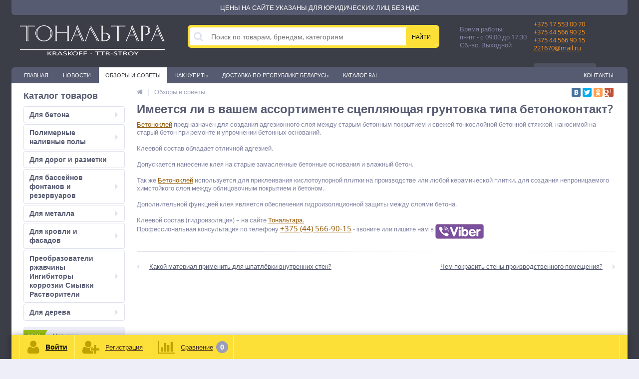

--- FILE ---
content_type: text/html; charset=UTF-8
request_url: https://tonaltara.by/stati/imeetsya_li_v_vashem_assortimente_stseplyayushchaya_gruntovka_tipa_betonokontakt/
body_size: 23870
content:
<!DOCTYPE html>
<html lang="ru">
<head>
		<link rel="shortcut icon" type="image/png" href="/favicon.png" />
		<link rel="apple-touch-icon" sizes="57x57" href="/bitrix/templates/elektro_flat/images/apple-touch-icon-114.png" />
	<link rel="apple-touch-icon" sizes="114x114" href="/bitrix/templates/elektro_flat/images/apple-touch-icon-114.png" />
	<link rel="apple-touch-icon" sizes="72x72" href="/bitrix/templates/elektro_flat/images/apple-touch-icon-144.png" />
	<link rel="apple-touch-icon" sizes="144x144" href="/bitrix/templates/elektro_flat/images/apple-touch-icon-144.png" />
	<meta name="viewport" content="width=device-width, initial-scale=1.0" />
	<title>Сцепляющая грунтовка для бетона</title>
	<meta http-equiv="Content-Type" content="text/html; charset=UTF-8" />
<meta name="robots" content="index, follow" />
<meta name="keywords" content="Сцепляющая грунтовка, бетоноклей, клеевой состав для бетона, гидроизоляция бетона, клей для бетона, гидроизоляционная защита бетона" />
<meta name="description" content="Применение клеевого компаунда БЕТОНОКЛЕЙ, узнаете тут. Профессиональная консультация по телефону +375 (44) 566-90-15 и организация доставки по РБ." />
<link rel="canonical" href="https://tonaltara.by/stati/imeetsya_li_v_vashem_assortimente_stseplyayushchaya_gruntovka_tipa_betonokontakt/" />
<script type="text/javascript" data-skip-moving="true">(function(w, d, n) {var cl = "bx-core";var ht = d.documentElement;var htc = ht ? ht.className : undefined;if (htc === undefined || htc.indexOf(cl) !== -1){return;}var ua = n.userAgent;if (/(iPad;)|(iPhone;)/i.test(ua)){cl += " bx-ios";}else if (/Windows/i.test(ua)){cl += ' bx-win';}else if (/Macintosh/i.test(ua)){cl += " bx-mac";}else if (/Linux/i.test(ua) && !/Android/i.test(ua)){cl += " bx-linux";}else if (/Android/i.test(ua)){cl += " bx-android";}cl += (/(ipad|iphone|android|mobile|touch)/i.test(ua) ? " bx-touch" : " bx-no-touch");cl += w.devicePixelRatio && w.devicePixelRatio >= 2? " bx-retina": " bx-no-retina";var ieVersion = -1;if (/AppleWebKit/.test(ua)){cl += " bx-chrome";}else if (/Opera/.test(ua)){cl += " bx-opera";}else if (/Firefox/.test(ua)){cl += " bx-firefox";}ht.className = htc ? htc + " " + cl : cl;})(window, document, navigator);</script>


<link href="/bitrix/js/socialservices/css/ss.min.css?16813872244772" type="text/css"  rel="stylesheet" />
<link href="/bitrix/js/ui/design-tokens/dist/ui.design-tokens.min.css?168138731122029" type="text/css"  rel="stylesheet" />
<link href="/bitrix/panel/main/popup.min.css?168138725220774" type="text/css"  rel="stylesheet" />
<link href="/bitrix/cache/css/s2/elektro_flat/template_1f4ea5608f9fb65d031751147b0f35d4/template_1f4ea5608f9fb65d031751147b0f35d4_v1.css?1768475333383890" type="text/css"  data-template-style="true" rel="stylesheet" />







    <meta name="google-site-verification" content="kVadxZObLodx3ZTSVYz12EfjXOu32G_M87xP4cIzqmU" />

    <!-- Google Tag Manager -->
        <!-- End Google Tag Manager -->
</head>
<body>
    <!-- Google Tag Manager (noscript) -->
    <noscript><iframe src="https://www.googletagmanager.com/ns.html?id=GTM-PZRV487N"
                      height="0" width="0" style="display:none;visibility:hidden"></iframe></noscript>
    <!-- End Google Tag Manager (noscript) -->
			
	<div class="fixed_menu" style="display: none;">
<div class="fixed_menu_content">
	<div class="header-mess"> ЦЕНЫ НА САЙТЕ УКАЗАНЫ ДЛЯ ЮРИДИЧЕСКИХ ЛИЦ БЕЗ НДС</div>
	<table>
		<tr>
			<td class="fxmenu-logo">
				   <style>
button[name="boc_anch"], button[name="boc_cart_anch"]
{
	/*display: none;*/
}
</style> <a href="/"> <img width="290" alt="ООО Тональтара импортер промышленных красок и эмалей на территорию Республики Беларусь. Бесплатная доставка. Защита металла, бетона, древесины и многое другое." src="/upload/medialibrary/f85/logo_t1.png" height="61" title="Тональтара: промышленные краски и эмали"></a>
<div class="announcement" style="display: none;">
	 </div>
 <br>			</td>
			<td class="fxmenu-bt">
						
<ul class="store-vertical">
	<li>
		<a href="javascript:void(0)" class="fixedshowsubmenucat">Каталог</a>
		<ul class="submenucat" style="display:none; position:absolute;">
						<li ><table><tbody><tr><td><a href="/catalog/pokrytiya-dlya-betona-i-bet-1/" class="root-item">Для бетона</a></td><td class="showchildcat"><i class="fa fa-plus-circle"></i><i class="fa fa-minus-circle"></i></td></tr></tbody></table>
				<ul style="display:none;">
							<li ><table><tbody><tr><td><a href="/catalog/pokrytiya-dlya-betona-i-bet-1/bystrye-napolnye-pokryti-2/" class="root-item">Напольные покрытия</a></td><td class="showchildcat"><i class="fa fa-plus-circle"></i><i class="fa fa-minus-circle"></i></td></tr></tbody></table>
				<ul style="display:none;">
							<li><table><tbody><tr><td><a href="/catalog/pokrytiya-dlya-betona-i-bet-1/bystrye-napolnye-pokryti-2/kraski-grunt-emali-dlya-be-3/" class="root-item">Краски</a></td></tr></tbody></table></li>
							<li><table><tbody><tr><td><a href="/catalog/pokrytiya-dlya-betona-i-bet-1/bystrye-napolnye-pokryti-2/propitki-dlya-betonnykh-pol-4/" class="root-item">Пропитки</a></td></tr></tbody></table></li>
							<li><table><tbody><tr><td><a href="/catalog/pokrytiya-dlya-betona-i-bet-1/bystrye-napolnye-pokryti-2/propitki-i-kraski-negoryuch-166/" class="root-item">Негорючие огнестойкие Г1</a></td></tr></tbody></table></li>
				</ul></li>			<li ><table><tbody><tr><td><a href="/catalog/pokrytiya-dlya-betona-i-bet-1/grunty-laki-dlya-betona-pl-5/" class="root-item">Грунты Лаки</a></td><td class="showchildcat"><i class="fa fa-plus-circle"></i><i class="fa fa-minus-circle"></i></td></tr></tbody></table>
				<ul style="display:none;">
							<li><table><tbody><tr><td><a href="/catalog/pokrytiya-dlya-betona-i-bet-1/grunty-laki-dlya-betona-pl-5/grunty-laki-dlya-betona-pl-6/" class="root-item">Для топпинговых полов</a></td></tr></tbody></table></li>
							<li><table><tbody><tr><td><a href="/catalog/pokrytiya-dlya-betona-i-bet-1/grunty-laki-dlya-betona-pl-5/grunty-laki-poliuretanovy-7/" class="root-item">Полиуретановые</a></td></tr></tbody></table></li>
							<li><table><tbody><tr><td><a href="/catalog/pokrytiya-dlya-betona-i-bet-1/grunty-laki-dlya-betona-pl-5/grunty-laki-poliuretanovy-8/" class="root-item">Полиуретановые без запаха</a></td></tr></tbody></table></li>
							<li><table><tbody><tr><td><a href="/catalog/pokrytiya-dlya-betona-i-bet-1/grunty-laki-dlya-betona-pl-5/grunty-laki-epoksidnye-dl-9/" class="root-item">Эпоксидные</a></td></tr></tbody></table></li>
							<li><table><tbody><tr><td><a href="/catalog/pokrytiya-dlya-betona-i-bet-1/grunty-laki-dlya-betona-pl-5/grunty-laki-epoksidnye-be-10/" class="root-item">Эпоксидные без запаха</a></td></tr></tbody></table></li>
							<li><table><tbody><tr><td><a href="/catalog/pokrytiya-dlya-betona-i-bet-1/grunty-laki-dlya-betona-pl-5/grunty-laki-dlya-betona-i-11/" class="root-item">На водной основе</a></td></tr></tbody></table></li>
							<li><table><tbody><tr><td><a href="/catalog/pokrytiya-dlya-betona-i-bet-1/grunty-laki-dlya-betona-pl-5/laki-ustoychivye-k-ultraf-12/" class="root-item">УФ-стойкие</a></td></tr></tbody></table></li>
							<li><table><tbody><tr><td><a href="/catalog/pokrytiya-dlya-betona-i-bet-1/grunty-laki-dlya-betona-pl-5/laki-kislotoupornye-dlya-b-13/" class="root-item">Кислотоупорные</a></td></tr></tbody></table></li>
							<li><table><tbody><tr><td><a href="/catalog/pokrytiya-dlya-betona-i-bet-1/grunty-laki-dlya-betona-pl-5/grunty-i-laki-negoryuchie-g-167/" class="root-item">Негорючие огнестойкие Г1</a></td></tr></tbody></table></li>
				</ul></li>			<li ><table><tbody><tr><td><a href="/catalog/pokrytiya-dlya-betona-i-bet-1/propitki-gidroizolyatsiya-i-14/" class="root-item">Пропитки Гидроизоляция Добавки</a></td><td class="showchildcat"><i class="fa fa-plus-circle"></i><i class="fa fa-minus-circle"></i></td></tr></tbody></table>
				<ul style="display:none;">
							<li><table><tbody><tr><td><a href="/catalog/pokrytiya-dlya-betona-i-bet-1/propitki-gidroizolyatsiya-i-14/propitki-dlya-uprochneniya-i-15/" class="root-item">Пропитки</a></td></tr></tbody></table></li>
							<li><table><tbody><tr><td><a href="/catalog/pokrytiya-dlya-betona-i-bet-1/propitki-gidroizolyatsiya-i-14/propitki-dlya-betona-i-bet-16/" class="root-item">На водной основе</a></td></tr></tbody></table></li>
							<li><table><tbody><tr><td><a href="/catalog/pokrytiya-dlya-betona-i-bet-1/propitki-gidroizolyatsiya-i-14/zhidkaya-gidroizolyatsiya-mast-17/" class="root-item">Гидроизоляция</a></td></tr></tbody></table></li>
							<li><table><tbody><tr><td><a href="/catalog/pokrytiya-dlya-betona-i-bet-1/propitki-gidroizolyatsiya-i-14/dobavki-modifikatory-sile-18/" class="root-item">Добавки</a></td></tr></tbody></table></li>
							<li><table><tbody><tr><td><a href="/catalog/pokrytiya-dlya-betona-i-bet-1/propitki-gidroizolyatsiya-i-14/propitki-negoryuchie-gruppy-168/" class="root-item">Негорючие огнестойкие Г1</a></td></tr></tbody></table></li>
				</ul></li>			<li ><table><tbody><tr><td><a href="/catalog/pokrytiya-dlya-betona-i-bet-1/poliuretanovye-pokrytiya-d-19/" class="root-item">Полиуретановые</a></td><td class="showchildcat"><i class="fa fa-plus-circle"></i><i class="fa fa-minus-circle"></i></td></tr></tbody></table>
				<ul style="display:none;">
							<li><table><tbody><tr><td><a href="/catalog/pokrytiya-dlya-betona-i-bet-1/poliuretanovye-pokrytiya-d-19/propitki-poliuretanovye-d-20/" class="root-item">Пропитки</a></td></tr></tbody></table></li>
							<li><table><tbody><tr><td><a href="/catalog/pokrytiya-dlya-betona-i-bet-1/poliuretanovye-pokrytiya-d-19/grunty-laki-poliuretanovy-21/" class="root-item">Грунты Лаки</a></td></tr></tbody></table></li>
							<li><table><tbody><tr><td><a href="/catalog/pokrytiya-dlya-betona-i-bet-1/poliuretanovye-pokrytiya-d-19/emali-kraski-poliuretanov-22/" class="root-item">Краски</a></td></tr></tbody></table></li>
							<li><table><tbody><tr><td><a href="/catalog/pokrytiya-dlya-betona-i-bet-1/poliuretanovye-pokrytiya-d-19/propitki-grunty-laki-i-169/" class="root-item">Негорючие огнестойкие Г1</a></td></tr></tbody></table></li>
				</ul></li>			<li ><table><tbody><tr><td><a href="/catalog/pokrytiya-dlya-betona-i-bet-1/poliuretanovye-pokrytiya-b-23/" class="root-item">Полиуретановые без запаха</a></td><td class="showchildcat"><i class="fa fa-plus-circle"></i><i class="fa fa-minus-circle"></i></td></tr></tbody></table>
				<ul style="display:none;">
							<li><table><tbody><tr><td><a href="/catalog/pokrytiya-dlya-betona-i-bet-1/poliuretanovye-pokrytiya-b-23/grunty-laki-poliuretanovy-24/" class="root-item">Грунты Лаки</a></td></tr></tbody></table></li>
							<li><table><tbody><tr><td><a href="/catalog/pokrytiya-dlya-betona-i-bet-1/poliuretanovye-pokrytiya-b-23/emali-kraski-poliuretanov-25/" class="root-item">Краски</a></td></tr></tbody></table></li>
				</ul></li>			<li ><table><tbody><tr><td><a href="/catalog/pokrytiya-dlya-betona-i-bet-1/epoksidnye-pokrytiya-dlya-b-26/" class="root-item">Эпоксидные</a></td><td class="showchildcat"><i class="fa fa-plus-circle"></i><i class="fa fa-minus-circle"></i></td></tr></tbody></table>
				<ul style="display:none;">
							<li><table><tbody><tr><td><a href="/catalog/pokrytiya-dlya-betona-i-bet-1/epoksidnye-pokrytiya-dlya-b-26/grunty-laki-epoksidnye-dl-27/" class="root-item">Грунты Лаки</a></td></tr></tbody></table></li>
							<li><table><tbody><tr><td><a href="/catalog/pokrytiya-dlya-betona-i-bet-1/epoksidnye-pokrytiya-dlya-b-26/emali-kraski-epoksidnye-d-28/" class="root-item">Краски</a></td></tr></tbody></table></li>
				</ul></li>			<li ><table><tbody><tr><td><a href="/catalog/pokrytiya-dlya-betona-i-bet-1/epoksidnye-pokrytiya-bez-z-29/" class="root-item">Эпоксидные без запаха</a></td><td class="showchildcat"><i class="fa fa-plus-circle"></i><i class="fa fa-minus-circle"></i></td></tr></tbody></table>
				<ul style="display:none;">
							<li><table><tbody><tr><td><a href="/catalog/pokrytiya-dlya-betona-i-bet-1/epoksidnye-pokrytiya-bez-z-29/grunty-laki-epoksidnye-be-30/" class="root-item">Грунты Лаки</a></td></tr></tbody></table></li>
							<li><table><tbody><tr><td><a href="/catalog/pokrytiya-dlya-betona-i-bet-1/epoksidnye-pokrytiya-bez-z-29/emali-kraski-epoksidnye-b-31/" class="root-item">Краски</a></td></tr></tbody></table></li>
				</ul></li>			<li ><table><tbody><tr><td><a href="/catalog/pokrytiya-dlya-betona-i-bet-1/pokrytiya-dlya-betona-i-bet-32/" class="root-item">На водной основе</a></td><td class="showchildcat"><i class="fa fa-plus-circle"></i><i class="fa fa-minus-circle"></i></td></tr></tbody></table>
				<ul style="display:none;">
							<li><table><tbody><tr><td><a href="/catalog/pokrytiya-dlya-betona-i-bet-1/pokrytiya-dlya-betona-i-bet-32/kraski-grunt-emali-dlya-be-33/" class="root-item">Краски</a></td></tr></tbody></table></li>
							<li><table><tbody><tr><td><a href="/catalog/pokrytiya-dlya-betona-i-bet-1/pokrytiya-dlya-betona-i-bet-32/grunty-dlya-betona-i-beton-34/" class="root-item">Грунты</a></td></tr></tbody></table></li>
							<li><table><tbody><tr><td><a href="/catalog/pokrytiya-dlya-betona-i-bet-1/pokrytiya-dlya-betona-i-bet-32/prpitki-dlya-betona-i-beto-35/" class="root-item">Пропитки</a></td></tr></tbody></table></li>
							<li><table><tbody><tr><td><a href="/catalog/pokrytiya-dlya-betona-i-bet-1/pokrytiya-dlya-betona-i-bet-32/laki-dlya-betona-i-betonny-36/" class="root-item">Лаки</a></td></tr></tbody></table></li>
				</ul></li>			<li ><table><tbody><tr><td><a href="/catalog/pokrytiya-dlya-betona-i-bet-1/khimstoykie-pokrytiya-dlya-b-37/" class="root-item">Химстойкие</a></td><td class="showchildcat"><i class="fa fa-plus-circle"></i><i class="fa fa-minus-circle"></i></td></tr></tbody></table>
				<ul style="display:none;">
							<li><table><tbody><tr><td><a href="/catalog/pokrytiya-dlya-betona-i-bet-1/khimstoykie-pokrytiya-dlya-b-37/kraski-grunt-emali-khimsto-38/" class="root-item">Грунт-эмали</a></td></tr></tbody></table></li>
							<li><table><tbody><tr><td><a href="/catalog/pokrytiya-dlya-betona-i-bet-1/khimstoykie-pokrytiya-dlya-b-37/emali-kraski-khimstoykie-d-39/" class="root-item">Краски</a></td></tr></tbody></table></li>
							<li><table><tbody><tr><td><a href="/catalog/pokrytiya-dlya-betona-i-bet-1/khimstoykie-pokrytiya-dlya-b-37/nalivnye-khimstoykie-poly-40/" class="root-item">Наливные полы</a></td></tr></tbody></table></li>
				</ul></li>			<li ><table><tbody><tr><td><a href="/catalog/pokrytiya-dlya-betona-i-bet-1/uf-stoykie-pokrytiya-dlya-b-41/" class="root-item">УФ-стойкие</a></td><td class="showchildcat"><i class="fa fa-plus-circle"></i><i class="fa fa-minus-circle"></i></td></tr></tbody></table>
				<ul style="display:none;">
							<li><table><tbody><tr><td><a href="/catalog/pokrytiya-dlya-betona-i-bet-1/uf-stoykie-pokrytiya-dlya-b-41/kraski-grunt-emali-dlya-be-42/" class="root-item">Грунт-эмали</a></td></tr></tbody></table></li>
							<li><table><tbody><tr><td><a href="/catalog/pokrytiya-dlya-betona-i-bet-1/uf-stoykie-pokrytiya-dlya-b-41/emali-kraski-dlya-betona-i-43/" class="root-item">Краски</a></td></tr></tbody></table></li>
							<li><table><tbody><tr><td><a href="/catalog/pokrytiya-dlya-betona-i-bet-1/uf-stoykie-pokrytiya-dlya-b-41/nalivnye-poly-dlya-ulitsy-u-44/" class="root-item">Наливные полы</a></td></tr></tbody></table></li>
							<li><table><tbody><tr><td><a href="/catalog/pokrytiya-dlya-betona-i-bet-1/uf-stoykie-pokrytiya-dlya-b-41/laki-dlya-betona-i-betonny-45/" class="root-item">Лаки</a></td></tr></tbody></table></li>
							<li><table><tbody><tr><td><a href="/catalog/pokrytiya-dlya-betona-i-bet-1/uf-stoykie-pokrytiya-dlya-b-41/laki-kraski-emali-negor-170/" class="root-item">Негорючие огнестойкие Г1</a></td></tr></tbody></table></li>
				</ul></li>			<li ><table><tbody><tr><td><a href="/catalog/pokrytiya-dlya-betona-i-bet-1/shpatlevki-germetiki-i-rem-46/" class="root-item">Шпатлевки Герметики Ремсоставы</a></td><td class="showchildcat"><i class="fa fa-plus-circle"></i><i class="fa fa-minus-circle"></i></td></tr></tbody></table>
				<ul style="display:none;">
							<li><table><tbody><tr><td><a href="/catalog/pokrytiya-dlya-betona-i-bet-1/shpatlevki-germetiki-i-rem-46/germetiki-dlya-deformatsion-47/" class="root-item">Герметики</a></td></tr></tbody></table></li>
							<li><table><tbody><tr><td><a href="/catalog/pokrytiya-dlya-betona-i-bet-1/shpatlevki-germetiki-i-rem-46/shpatlevki-dlya-betona-beto-48/" class="root-item">Шпатлевки</a></td></tr></tbody></table></li>
							<li><table><tbody><tr><td><a href="/catalog/pokrytiya-dlya-betona-i-bet-1/shpatlevki-germetiki-i-rem-46/remontnye-i-kleevye-sosta-49/" class="root-item">Ремонтные составы</a></td></tr></tbody></table></li>
							<li><table><tbody><tr><td><a href="/catalog/pokrytiya-dlya-betona-i-bet-1/shpatlevki-germetiki-i-rem-46/gidroizolyatsiya-dlya-betona-50/" class="root-item">Гидроизоляция</a></td></tr></tbody></table></li>
				</ul></li>			<li ><table><tbody><tr><td><a href="/catalog/pokrytiya-dlya-betona-i-bet-1/kislotoupornye-pokrytiya-d-51/" class="root-item">Кислотоупорные</a></td><td class="showchildcat"><i class="fa fa-plus-circle"></i><i class="fa fa-minus-circle"></i></td></tr></tbody></table>
				<ul style="display:none;">
							<li><table><tbody><tr><td><a href="/catalog/pokrytiya-dlya-betona-i-bet-1/kislotoupornye-pokrytiya-d-51/nalivnye-kislotoupornye-p-52/" class="root-item">Наливные полы</a></td></tr></tbody></table></li>
							<li><table><tbody><tr><td><a href="/catalog/pokrytiya-dlya-betona-i-bet-1/kislotoupornye-pokrytiya-d-51/emali-kraski-kislotouporn-53/" class="root-item">Краски</a></td></tr></tbody></table></li>
							<li><table><tbody><tr><td><a href="/catalog/pokrytiya-dlya-betona-i-bet-1/kislotoupornye-pokrytiya-d-51/laki-kislotoupornye-dlya-b-54/" class="root-item">Лаки</a></td></tr></tbody></table></li>
				</ul></li>			<li ><table><tbody><tr><td><a href="/catalog/pokrytiya-dlya-betona-i-bet-1/negoryuchie-g1-rp1-d2-v2-171/" class="root-item">Негорючие огнестойкие Г1</a></td><td class="showchildcat"><i class="fa fa-plus-circle"></i><i class="fa fa-minus-circle"></i></td></tr></tbody></table>
				<ul style="display:none;">
							<li><table><tbody><tr><td><a href="/catalog/pokrytiya-dlya-betona-i-bet-1/negoryuchie-g1-rp1-d2-v2-171/propitki-negoryuchie-g1-dlya-172/" class="root-item">Пропитки негорючие Г1</a></td></tr></tbody></table></li>
							<li><table><tbody><tr><td><a href="/catalog/pokrytiya-dlya-betona-i-bet-1/negoryuchie-g1-rp1-d2-v2-171/emali-kraski-negoryuchie-g1-173/" class="root-item">Краски негорючие Г1</a></td></tr></tbody></table></li>
							<li><table><tbody><tr><td><a href="/catalog/pokrytiya-dlya-betona-i-bet-1/negoryuchie-g1-rp1-d2-v2-171/laki-negoryuchie-g1-dlya-bet-174/" class="root-item">Лаки негорючие Г1</a></td></tr></tbody></table></li>
				</ul></li></ul></li>			<li ><table><tbody><tr><td><a href="/catalog/polimernye-nalivnye-poly-55/" class="root-item">Полимерные наливные полы</a></td><td class="showchildcat"><i class="fa fa-plus-circle"></i><i class="fa fa-minus-circle"></i></td></tr></tbody></table>
				<ul style="display:none;">
							<li ><table><tbody><tr><td><a href="/catalog/polimernye-nalivnye-poly-55/epoksidnye-nalivnye-poly-56/" class="root-item">Эпоксидные</a></td><td class="showchildcat"><i class="fa fa-plus-circle"></i><i class="fa fa-minus-circle"></i></td></tr></tbody></table>
				<ul style="display:none;">
							<li><table><tbody><tr><td><a href="/catalog/polimernye-nalivnye-poly-55/epoksidnye-nalivnye-poly-56/tsvetnye-epoksidnye-nalivn-57/" class="root-item">Цветные</a></td></tr></tbody></table></li>
							<li><table><tbody><tr><td><a href="/catalog/polimernye-nalivnye-poly-55/epoksidnye-nalivnye-poly-56/vodno-epoksidnye-nalivnye-58/" class="root-item">Водно-эпоксидные</a></td></tr></tbody></table></li>
							<li><table><tbody><tr><td><a href="/catalog/polimernye-nalivnye-poly-55/epoksidnye-nalivnye-poly-56/nalivnye-epoksidnye-negor-59/" class="root-item">Негорючие огнестойкие Г1</a></td></tr></tbody></table></li>
							<li><table><tbody><tr><td><a href="/catalog/polimernye-nalivnye-poly-55/epoksidnye-nalivnye-poly-56/nalivnye-epoksidnye-prozr-60/" class="root-item">Прозрачные 3d</a></td></tr></tbody></table></li>
							<li><table><tbody><tr><td><a href="/catalog/polimernye-nalivnye-poly-55/epoksidnye-nalivnye-poly-56/kislotoupornye-nalivnye-p-61/" class="root-item">Кислотоупорные</a></td></tr></tbody></table></li>
							<li><table><tbody><tr><td><a href="/catalog/polimernye-nalivnye-poly-55/epoksidnye-nalivnye-poly-56/antistaticheskie-nalivnye-62/" class="root-item">Антистатические</a></td></tr></tbody></table></li>
				</ul></li>			<li ><table><tbody><tr><td><a href="/catalog/polimernye-nalivnye-poly-55/poliuretanovye-nalivnye-p-63/" class="root-item">Полиуретановые</a></td><td class="showchildcat"><i class="fa fa-plus-circle"></i><i class="fa fa-minus-circle"></i></td></tr></tbody></table>
				<ul style="display:none;">
							<li><table><tbody><tr><td><a href="/catalog/polimernye-nalivnye-poly-55/poliuretanovye-nalivnye-p-63/tsvetnye-poliuretanovye-na-64/" class="root-item">Цветные</a></td></tr></tbody></table></li>
							<li><table><tbody><tr><td><a href="/catalog/polimernye-nalivnye-poly-55/poliuretanovye-nalivnye-p-63/poliuretanovye-nalivnye-p-65/" class="root-item">Для улицы</a></td></tr></tbody></table></li>
							<li><table><tbody><tr><td><a href="/catalog/polimernye-nalivnye-poly-55/poliuretanovye-nalivnye-p-63/poliuretanovye-nalivnye-p-66/" class="root-item">для спортивных площадок</a></td></tr></tbody></table></li>
				</ul></li></ul></li>			<li><table><tbody><tr><td><a href="/catalog/pokrytiya-dlya-asfalta-raz-67/" class="root-item">Для дорог и разметки</a></td></tr></tbody></table></li>
							<li ><table><tbody><tr><td><a href="/catalog/pokrytiya-dlya-basseynov-fo-68/" class="root-item">Для бассейнов фонтанов и резервуаров</a></td><td class="showchildcat"><i class="fa fa-plus-circle"></i><i class="fa fa-minus-circle"></i></td></tr></tbody></table>
				<ul style="display:none;">
							<li><table><tbody><tr><td><a href="/catalog/pokrytiya-dlya-basseynov-fo-68/kraski-grunt-emali-dlya-be-69/" class="root-item">Бетонных</a></td></tr></tbody></table></li>
							<li><table><tbody><tr><td><a href="/catalog/pokrytiya-dlya-basseynov-fo-68/kraski-grunt-emali-dlya-me-70/" class="root-item">Металлических</a></td></tr></tbody></table></li>
				</ul></li>			<li ><table><tbody><tr><td><a href="/catalog/pokrytiya-dlya-metalla-i-me-71/" class="root-item">Для металла</a></td><td class="showchildcat"><i class="fa fa-plus-circle"></i><i class="fa fa-minus-circle"></i></td></tr></tbody></table>
				<ul style="display:none;">
							<li ><table><tbody><tr><td><a href="/catalog/pokrytiya-dlya-metalla-i-me-71/antikorrozionnye-kraski-g-72/" class="root-item">Антикоррозионные краски</a></td><td class="showchildcat"><i class="fa fa-plus-circle"></i><i class="fa fa-minus-circle"></i></td></tr></tbody></table>
				<ul style="display:none;">
							<li><table><tbody><tr><td><a href="/catalog/pokrytiya-dlya-metalla-i-me-71/antikorrozionnye-kraski-g-72/kraski-grunt-emali-3-v-1-73/" class="root-item">По ржавчине 3 в 1</a></td></tr></tbody></table></li>
							<li><table><tbody><tr><td><a href="/catalog/pokrytiya-dlya-metalla-i-me-71/antikorrozionnye-kraski-g-72/kraski-grunt-emali-dlya-che-74/" class="root-item">Для черного металла</a></td></tr></tbody></table></li>
							<li><table><tbody><tr><td><a href="/catalog/pokrytiya-dlya-metalla-i-me-71/antikorrozionnye-kraski-g-72/kraski-grunt-emali-dlya-ots-75/" class="root-item">Для цветных металлов</a></td></tr></tbody></table></li>
							<li><table><tbody><tr><td><a href="/catalog/pokrytiya-dlya-metalla-i-me-71/antikorrozionnye-kraski-g-72/kraski-grunt-emali-dlya-ko-76/" class="root-item">Для судов и лодок</a></td></tr></tbody></table></li>
							<li><table><tbody><tr><td><a href="/catalog/pokrytiya-dlya-metalla-i-me-71/antikorrozionnye-kraski-g-72/kraski-grunt-emali-dlya-st-77/" class="root-item">Для строительной и сельской техники</a></td></tr></tbody></table></li>
							<li><table><tbody><tr><td><a href="/catalog/pokrytiya-dlya-metalla-i-me-71/antikorrozionnye-kraski-g-72/bystrosokhnushchie-kraski-gru-78/" class="root-item">Быстросохнущие</a></td></tr></tbody></table></li>
							<li><table><tbody><tr><td><a href="/catalog/pokrytiya-dlya-metalla-i-me-71/antikorrozionnye-kraski-g-72/kraski-grunt-emali-dlya-me-79/" class="root-item">На водной основе</a></td></tr></tbody></table></li>
							<li><table><tbody><tr><td><a href="/catalog/pokrytiya-dlya-metalla-i-me-71/antikorrozionnye-kraski-g-72/kraski-grunt-emali-dlya-me-80/" class="root-item">Декоративные</a></td></tr></tbody></table></li>
							<li><table><tbody><tr><td><a href="/catalog/pokrytiya-dlya-metalla-i-me-71/antikorrozionnye-kraski-g-72/kraski-grunt-emali-termos-81/" class="root-item">Термостойкие</a></td></tr></tbody></table></li>
							<li><table><tbody><tr><td><a href="/catalog/pokrytiya-dlya-metalla-i-me-71/antikorrozionnye-kraski-g-72/kraski-grunt-emali-teploi-82/" class="root-item">Жидкая теплоизоляция</a></td></tr></tbody></table></li>
							<li><table><tbody><tr><td><a href="/catalog/pokrytiya-dlya-metalla-i-me-71/antikorrozionnye-kraski-g-72/tsinkosoderzhashchie-kraski-gr-84/" class="root-item">Цинкосодержащие</a></td></tr></tbody></table></li>
							<li><table><tbody><tr><td><a href="/catalog/pokrytiya-dlya-metalla-i-me-71/antikorrozionnye-kraski-g-72/kraski-grunt-emali-dlya-ne-85/" class="root-item">Для нефтяных резервуаров</a></td></tr></tbody></table></li>
				</ul></li>			<li ><table><tbody><tr><td><a href="/catalog/pokrytiya-dlya-metalla-i-me-71/antikorrozionnye-grunty-d-86/" class="root-item">Антикоррозионные грунты</a></td><td class="showchildcat"><i class="fa fa-plus-circle"></i><i class="fa fa-minus-circle"></i></td></tr></tbody></table>
				<ul style="display:none;">
							<li><table><tbody><tr><td><a href="/catalog/pokrytiya-dlya-metalla-i-me-71/antikorrozionnye-grunty-d-86/gruntovki-dlya-metalla-po-87/" class="root-item">По ржавчине 2 в 1</a></td></tr></tbody></table></li>
							<li><table><tbody><tr><td><a href="/catalog/pokrytiya-dlya-metalla-i-me-71/antikorrozionnye-grunty-d-86/tsinkonapolnennye-grunty-kh-88/" class="root-item">Холодное цинкование</a></td></tr></tbody></table></li>
							<li><table><tbody><tr><td><a href="/catalog/pokrytiya-dlya-metalla-i-me-71/antikorrozionnye-grunty-d-86/fosfatosoderzhashchie-grunty-89/" class="root-item">Фосфатирование металла</a></td></tr></tbody></table></li>
							<li><table><tbody><tr><td><a href="/catalog/pokrytiya-dlya-metalla-i-me-71/antikorrozionnye-grunty-d-86/grunty-dlya-metalla-na-vod-90/" class="root-item">На водной основе</a></td></tr></tbody></table></li>
							<li><table><tbody><tr><td><a href="/catalog/pokrytiya-dlya-metalla-i-me-71/antikorrozionnye-grunty-d-86/gruntovki-dlya-otsinkovanny-91/" class="root-item">Для оцинкованных и цветных металлов</a></td></tr></tbody></table></li>
				</ul></li>			<li ><table><tbody><tr><td><a href="/catalog/pokrytiya-dlya-metalla-i-me-71/antikorrozionnye-laki-dlya-92/" class="root-item">Антикоррозионные лаки</a></td><td class="showchildcat"><i class="fa fa-plus-circle"></i><i class="fa fa-minus-circle"></i></td></tr></tbody></table>
				<ul style="display:none;">
							<li><table><tbody><tr><td><a href="/catalog/pokrytiya-dlya-metalla-i-me-71/antikorrozionnye-laki-dlya-92/laki-dlya-metalla-antikorr-176/" class="root-item">Негорючие огнестойкие Г1</a></td></tr></tbody></table></li>
				</ul></li>			<li ><table><tbody><tr><td><a href="/catalog/pokrytiya-dlya-metalla-i-me-71/khimstoykie-ustoychivye-k-g-93/" class="root-item">ГСМ учтойчивые Химстойкие</a></td><td class="showchildcat"><i class="fa fa-plus-circle"></i><i class="fa fa-minus-circle"></i></td></tr></tbody></table>
				<ul style="display:none;">
							<li><table><tbody><tr><td><a href="/catalog/pokrytiya-dlya-metalla-i-me-71/khimstoykie-ustoychivye-k-g-93/khimstoykie-kraski-grunt-e-94/" class="root-item">Химстойкие краски</a></td></tr></tbody></table></li>
							<li><table><tbody><tr><td><a href="/catalog/pokrytiya-dlya-metalla-i-me-71/khimstoykie-ustoychivye-k-g-93/gsm-ustoychivye-kraski-gru-95/" class="root-item">ГСМ стойкие краски</a></td></tr></tbody></table></li>
				</ul></li>			<li ><table><tbody><tr><td><a href="/catalog/pokrytiya-dlya-metalla-i-me-71/kislotoupornye-pokrytiya-d-96/" class="root-item">Кислотоупорные</a></td><td class="showchildcat"><i class="fa fa-plus-circle"></i><i class="fa fa-minus-circle"></i></td></tr></tbody></table>
				<ul style="display:none;">
							<li><table><tbody><tr><td><a href="/catalog/pokrytiya-dlya-metalla-i-me-71/kislotoupornye-pokrytiya-d-96/emali-kraski-kislotouporn-97/" class="root-item">Краски</a></td></tr></tbody></table></li>
							<li><table><tbody><tr><td><a href="/catalog/pokrytiya-dlya-metalla-i-me-71/kislotoupornye-pokrytiya-d-96/laki-kislotoupornye-dlya-m-98/" class="root-item">Лаки</a></td></tr></tbody></table></li>
				</ul></li>			<li ><table><tbody><tr><td><a href="/catalog/pokrytiya-dlya-metalla-i-me-71/antikorrozionnye-pokrytiya-99/" class="root-item">Для нефтяных резервуаров</a></td><td class="showchildcat"><i class="fa fa-plus-circle"></i><i class="fa fa-minus-circle"></i></td></tr></tbody></table>
				<ul style="display:none;">
							<li><table><tbody><tr><td><a href="/catalog/pokrytiya-dlya-metalla-i-me-71/antikorrozionnye-pokrytiya-99/emali-kraski-dlya-vnutrenn-100/" class="root-item">Внутри</a></td></tr></tbody></table></li>
							<li><table><tbody><tr><td><a href="/catalog/pokrytiya-dlya-metalla-i-me-71/antikorrozionnye-pokrytiya-99/kraski-grunt-emali-dlya-na-101/" class="root-item">Снаружи</a></td></tr></tbody></table></li>
				</ul></li>			<li ><table><tbody><tr><td><a href="/catalog/pokrytiya-dlya-metalla-i-me-71/uf-stoykie-pokrytiya-dlya-m-102/" class="root-item">УФ-стойкие</a></td><td class="showchildcat"><i class="fa fa-plus-circle"></i><i class="fa fa-minus-circle"></i></td></tr></tbody></table>
				<ul style="display:none;">
							<li><table><tbody><tr><td><a href="/catalog/pokrytiya-dlya-metalla-i-me-71/uf-stoykie-pokrytiya-dlya-m-102/emali-kraski-uf-stoykie-d-103/" class="root-item">Краски</a></td></tr></tbody></table></li>
				</ul></li>			<li><table><tbody><tr><td><a href="/catalog/pokrytiya-dlya-metalla-i-me-71/shpatlevki-i-germetiki-dlya-105/" class="root-item">Шпатлеки Герметики</a></td></tr></tbody></table></li>
				</ul></li>			<li ><table><tbody><tr><td><a href="/catalog/pokrytiya-dlya-krovli-i-fas-106/" class="root-item">Для кровли и фасадов</a></td><td class="showchildcat"><i class="fa fa-plus-circle"></i><i class="fa fa-minus-circle"></i></td></tr></tbody></table>
				<ul style="display:none;">
							<li ><table><tbody><tr><td><a href="/catalog/pokrytiya-dlya-krovli-i-fas-106/pokrytiya-dlya-metallicheski-107/" class="root-item">Для крыш металлических и оцинкованных</a></td><td class="showchildcat"><i class="fa fa-plus-circle"></i><i class="fa fa-minus-circle"></i></td></tr></tbody></table>
				<ul style="display:none;">
							<li><table><tbody><tr><td><a href="/catalog/pokrytiya-dlya-krovli-i-fas-106/pokrytiya-dlya-metallicheski-107/kraski-grunt-emali-dlya-me-108/" class="root-item">Грунт-эмали</a></td></tr></tbody></table></li>
							<li><table><tbody><tr><td><a href="/catalog/pokrytiya-dlya-krovli-i-fas-106/pokrytiya-dlya-metallicheski-107/emali-kraski-dlya-otsinkova-109/" class="root-item">Краски</a></td></tr></tbody></table></li>
							<li><table><tbody><tr><td><a href="/catalog/pokrytiya-dlya-krovli-i-fas-106/pokrytiya-dlya-metallicheski-107/zhidkaya-gidroizolyatsiya-dlya-110/" class="root-item">Жидкая гидроизоляция</a></td></tr></tbody></table></li>
				</ul></li>			<li ><table><tbody><tr><td><a href="/catalog/pokrytiya-dlya-krovli-i-fas-106/pokrytiya-dlya-shifera-i-asb-111/" class="root-item">Для крыш из шифера</a></td><td class="showchildcat"><i class="fa fa-plus-circle"></i><i class="fa fa-minus-circle"></i></td></tr></tbody></table>
				<ul style="display:none;">
							<li><table><tbody><tr><td><a href="/catalog/pokrytiya-dlya-krovli-i-fas-106/pokrytiya-dlya-shifera-i-asb-111/kraski-grunt-emali-dlya-shi-112/" class="root-item">Грунт-эмали</a></td></tr></tbody></table></li>
							<li><table><tbody><tr><td><a href="/catalog/pokrytiya-dlya-krovli-i-fas-106/pokrytiya-dlya-shifera-i-asb-111/emali-kraski-dlya-shifera-i-113/" class="root-item">Краски</a></td></tr></tbody></table></li>
							<li><table><tbody><tr><td><a href="/catalog/pokrytiya-dlya-krovli-i-fas-106/pokrytiya-dlya-shifera-i-asb-111/zhidkaya-gidroizolyatsiya-dlya-114/" class="root-item">Жидкая гидроизоляция</a></td></tr></tbody></table></li>
				</ul></li>			<li ><table><tbody><tr><td><a href="/catalog/pokrytiya-dlya-krovli-i-fas-106/pokrytiya-dlya-fasada-sten-115/" class="root-item">Для фасадов и стен</a></td><td class="showchildcat"><i class="fa fa-plus-circle"></i><i class="fa fa-minus-circle"></i></td></tr></tbody></table>
				<ul style="display:none;">
							<li><table><tbody><tr><td><a href="/catalog/pokrytiya-dlya-krovli-i-fas-106/pokrytiya-dlya-fasada-sten-115/kraski-grunt-emali-dlya-fa-116/" class="root-item">Грунт-эмали</a></td></tr></tbody></table></li>
							<li><table><tbody><tr><td><a href="/catalog/pokrytiya-dlya-krovli-i-fas-106/pokrytiya-dlya-fasada-sten-115/emali-kraski-dlya-fasadov-117/" class="root-item">Краски</a></td></tr></tbody></table></li>
							<li><table><tbody><tr><td><a href="/catalog/pokrytiya-dlya-krovli-i-fas-106/pokrytiya-dlya-fasada-sten-115/grunty-i-propitki-dlya-fas-118/" class="root-item">Грунты Пропитки</a></td></tr></tbody></table></li>
							<li><table><tbody><tr><td><a href="/catalog/pokrytiya-dlya-krovli-i-fas-106/pokrytiya-dlya-fasada-sten-115/germetiki-dlya-mezhpanelny-119/" class="root-item">Герметики</a></td></tr></tbody></table></li>
							<li><table><tbody><tr><td><a href="/catalog/pokrytiya-dlya-krovli-i-fas-106/pokrytiya-dlya-fasada-sten-115/ochestiteli-kamnya-fasadov-120/" class="root-item">Очистители высолов</a></td></tr></tbody></table></li>
							<li><table><tbody><tr><td><a href="/catalog/pokrytiya-dlya-krovli-i-fas-106/pokrytiya-dlya-fasada-sten-115/smyvki-staroy-kraski-graf-121/" class="root-item">Смывки краски</a></td></tr></tbody></table></li>
				</ul></li></ul></li>			<li ><table><tbody><tr><td><a href="/catalog/preobrazovateli-rzhavchiny-122/" class="root-item">Преобразователи ржавчины Ингибиторы коррозии Смывки Растворители</a></td><td class="showchildcat"><i class="fa fa-plus-circle"></i><i class="fa fa-minus-circle"></i></td></tr></tbody></table>
				<ul style="display:none;">
							<li><table><tbody><tr><td><a href="/catalog/preobrazovateli-rzhavchiny-122/preobrazovateli-rzhavchiny-123/" class="root-item">Преобразователи</a></td></tr></tbody></table></li>
							<li><table><tbody><tr><td><a href="/catalog/preobrazovateli-rzhavchiny-122/ingibitory-korrozii-124/" class="root-item">Ингибиторы</a></td></tr></tbody></table></li>
							<li><table><tbody><tr><td><a href="/catalog/preobrazovateli-rzhavchiny-122/smyvki-staroy-kraski-125/" class="root-item">Смывки</a></td></tr></tbody></table></li>
							<li><table><tbody><tr><td><a href="/catalog/preobrazovateli-rzhavchiny-122/obezzhirivateli-ochestiteli-126/" class="root-item">Обезжириватели металла</a></td></tr></tbody></table></li>
							<li><table><tbody><tr><td><a href="/catalog/preobrazovateli-rzhavchiny-122/rastvoriteli-dlya-kraski-127/" class="root-item">Растворители</a></td></tr></tbody></table></li>
				</ul></li>			<li ><table><tbody><tr><td><a href="/catalog/pokrytiya-dlya-dereva-i-der-128/" class="root-item">Для дерева</a></td><td class="showchildcat"><i class="fa fa-plus-circle"></i><i class="fa fa-minus-circle"></i></td></tr></tbody></table>
				<ul style="display:none;">
							<li ><table><tbody><tr><td><a href="/catalog/pokrytiya-dlya-dereva-i-der-128/zashchitnye-kraski-grunt-ema-129/" class="root-item">Защитные</a></td><td class="showchildcat"><i class="fa fa-plus-circle"></i><i class="fa fa-minus-circle"></i></td></tr></tbody></table>
				<ul style="display:none;">
							<li><table><tbody><tr><td><a href="/catalog/pokrytiya-dlya-dereva-i-der-128/zashchitnye-kraski-grunt-ema-129/kraski-grunt-emali-dlya-de-130/" class="root-item">Грунт-эмали</a></td></tr></tbody></table></li>
							<li><table><tbody><tr><td><a href="/catalog/pokrytiya-dlya-dereva-i-der-128/zashchitnye-kraski-grunt-ema-129/emali-kraski-dlya-dereva-i-131/" class="root-item">Краски</a></td></tr></tbody></table></li>
							<li><table><tbody><tr><td><a href="/catalog/pokrytiya-dlya-dereva-i-der-128/zashchitnye-kraski-grunt-ema-129/emali-kraski-dlya-dereva-i-132/" class="root-item">Краски УФ-стойкие</a></td></tr></tbody></table></li>
							<li><table><tbody><tr><td><a href="/catalog/pokrytiya-dlya-dereva-i-der-128/zashchitnye-kraski-grunt-ema-129/kraski-grunt-emali-dlya-de-133/" class="root-item">Краски декоративные</a></td></tr></tbody></table></li>
							<li><table><tbody><tr><td><a href="/catalog/pokrytiya-dlya-dereva-i-der-128/zashchitnye-kraski-grunt-ema-129/grunty-dlya-dereva-i-derev-134/" class="root-item">Грунты</a></td></tr></tbody></table></li>
				</ul></li>			<li ><table><tbody><tr><td><a href="/catalog/pokrytiya-dlya-dereva-i-der-128/propitki-laki-dlya-dereva-135/" class="root-item">Пропитки Лаки</a></td><td class="showchildcat"><i class="fa fa-plus-circle"></i><i class="fa fa-minus-circle"></i></td></tr></tbody></table>
				<ul style="display:none;">
							<li><table><tbody><tr><td><a href="/catalog/pokrytiya-dlya-dereva-i-der-128/propitki-laki-dlya-dereva-135/konserviruyushchie-propitki-d-136/" class="root-item">Пропитки консервирующие</a></td></tr></tbody></table></li>
							<li><table><tbody><tr><td><a href="/catalog/pokrytiya-dlya-dereva-i-der-128/propitki-laki-dlya-dereva-135/zashchitnye-laki-dlya-dereva-137/" class="root-item">Лаки</a></td></tr></tbody></table></li>
							<li><table><tbody><tr><td><a href="/catalog/pokrytiya-dlya-dereva-i-der-128/propitki-laki-dlya-dereva-135/laki-dlya-dereva-i-derevyan-138/" class="root-item">Лаки УФ-стойкие</a></td></tr></tbody></table></li>
							<li><table><tbody><tr><td><a href="/catalog/pokrytiya-dlya-dereva-i-der-128/propitki-laki-dlya-dereva-135/lak-dlya-parketa-i-derevyan-139/" class="root-item">Лаки паркетные</a></td></tr></tbody></table></li>
							<li><table><tbody><tr><td><a href="/catalog/pokrytiya-dlya-dereva-i-der-128/propitki-laki-dlya-dereva-135/laki-dlya-dereva-negoryuchie-177/" class="root-item">Негорючие огнестойкие Г1</a></td></tr></tbody></table></li>
				</ul></li>			<li><table><tbody><tr><td><a href="/catalog/pokrytiya-dlya-dereva-i-der-128/shpatlevki-germetiki-dlya-d-140/" class="root-item">Шпатлевки Герметики</a></td></tr></tbody></table></li>
				</ul></li>		</ul>
	</li>
</ul>

			</td>
			<td class="fxmenu-bt">
						
<ul class="store-vertical">
	<li>
		<a href="javascript:void(0)" class="fixedshowsubmenu">Меню</a>
		<ul class="submenu" style="display:none; position:absolute;">
			<li><table><tbody><tr><td><a href="/" >Главная</a></td></tr></tbody></table></li>
								<li >
						<table><tbody><tr><td><a href="/news/" class="root-item">Новости</a></td></tr></tbody></table>
					</li>
									<li >
						<table><tbody><tr><td><a href="/stati/" class="root-item-selected">Обзоры и советы</a></td></tr></tbody></table>
					</li>
									<li >
						<table><tbody><tr><td><a href="/content/howto/" class="root-item">Как купить</a></td></tr></tbody></table>
					</li>
									<li class="delivery">
						<table><tbody><tr><td><a href="/content/delivery/" class="root-item">Доставка по Республике Беларусь</a></td></tr></tbody></table>
					</li>
									<li >
						<table><tbody><tr><td><a href="/ral/" class="root-item">Каталог RAL</a></td></tr></tbody></table>
					</li>
									<li >
						<table><tbody><tr><td><a href="/content/contacts/" class="root-item">Контакты</a></td></tr></tbody></table>
					</li>
						</ul>
	</li>
</ul>

			</td>
			<td>
					<div id="altop_search2" class="form-box" style="margin:42px 0px 0px 0px">
		<form action="/catalog/">
			<i class="fa fa-search"></i>
			<input type="text" name="q" id="title-search-input2" class="" maxlength="50" autocomplete="off" placeholder="Поиск по товарам, брендам, категориям" value="" />
			<input type="submit" name="submit" class="" value="Найти" />
		</form>
	</div>

			</td>
			<td class="fxmenu-bt">
				<ul class="store-vertical">
					<li>
						<a href="/content/contacts/" class="">Контакты</a>
					</li>
				</ul>
			</td>
			<td style="width: 130px;">
				<div class="telephone">
					<p style="text-align: right;">
 <a href="tel:+375175530070"></a>
</p>
 <span style="color: #f7941d;">+375 17&nbsp;553 00 70</span><br>
 <span> <span style="color: #f7941d;">+375 44&nbsp;566 90 25&nbsp;<br>
 </span><span style="color: #f7941d;">+375 44&nbsp;566 90 15</span><br>
 </span><span><a href="mailto:221670@mail.ru"><span style="color: #f7941d;">221670@mail.ru</span></a><br>
 <br>
 </span>
<p style="text-align: right;">
 <span style="font-size: 14pt;"><a href="tel:+375445669025"></a></span>
</p>									</div>
			</td>
		</tr>
	</table>
	<div class="announcement">
			</div>
	<div class="breadcrumb">
		<div class="breadcrumb"><ul itemscope itemtype="https://schema.org/BreadcrumbList"><li itemprop="itemListElement" itemscope itemtype="https://schema.org/ListItem"><a href="/" title="Главная" itemprop="item"><i class="fa fa-home"></i><span itemprop="name" class="breadcrumb_home">Главная</span></a><meta itemprop="position" content="1" /></li><li class="separator"><span>|</span></li><li itemprop="itemListElement" itemscope itemtype="https://schema.org/ListItem"><a href="/stati/" itemprop="item"><span itemprop="name">Обзоры и советы</span></a><meta itemprop="position" content="2" /></li></ul></div>	</div>
</div>
</div>	<div class="bx-panel">
			</div>	
	<div class="body sbg_dark">
		<div class="page-wrapper">
			<div class="pop-up-bg callback_body"></div>
			<div class="pop-up callback">
				<a href="javascript:void(0)" class="pop-up-close callback_close"><i class="fa fa-times"></i></a>
				<div class="h1">Заказать звонок</div>
				<!--'start_frame_cache_callback'-->	
	<form action="/stati/imeetsya_li_v_vashem_assortimente_stseplyayushchaya_gruntovka_tipa_betonokontakt/" id="new_callback_form" class="new_callback_form">		
		<span id="echo_callback_form"></span>
		<div class="row">
			<div class="span1">
				Имя<span class="mf-req">*</span>			</div>
			<div class="span2">
				<input type="text" class="input-text" id="callback_name" name="callback_name" value="" />
			</div>
			<div class="clear"></div>
		</div>
		<div class="row">
			<div class="span1">
				Телефон<span class="mf-req">*</span>			</div>
			<div class="span2">
				<input type="text" class="input-text" id="callback_tel" name="callback_tel" value="" />
			</div>
			<div class="clear"></div>
		</div>
		<div class="row">
			<div class="span1">
				Время звонка<span class="mf-req">*</span>			</div>
			<div class="span2">
				<input type="text" class="input-text" id="callback_time" name="callback_time" value="" />
			</div>
			<div class="clear"></div>
		</div>
		<div class="row">
			<div class="span1">
				Сообщение			</div>
			<div class="span2">
				<textarea id="callback_message" name="callback_message" rows="3" cols="30"></textarea>
			</div>
			<div class="clear"></div>
		</div>
					
			<div class="row">
				<div class="span1">
					Код с картинки<span class="mf-req">*</span>
				</div>
				<div class="span2">					
					<input type="text" id="callback_captcha_word" name="callback_captcha_word" maxlength="50" value=""/>			
					<img id="callback_cImg" src="/bitrix/tools/captcha.php?captcha_sid=014a6ab222fb959d40b617633fd48575" width="127" height="30" alt="CAPTCHA" />					
					<input type="hidden" id="callback_captcha_sid" name="callback_captcha_sid" value="014a6ab222fb959d40b617633fd48575" />					
				</div>
				<div class="clear"></div>
			</div>			
				
		<input type="hidden" id="callback_method" name="callback_method" value="callback"/>
		<div class="submit">
			<button onclick="yaCounter52018946.reachGoal('send_form'); button_callback('/bitrix/components/altop/callback', '/bitrix/components/altop/callback/templates/.default', '221670@mail.ru', 'NAME/TEL/TIME');" type="button" name="send_button" class="btn_buy popdef">Заказать</button>
		</div>
	</form>
<!--'end_frame_cache_callback'-->			</div>
						<div class="center">
				<header>					
					<div class="header-mess">ЦЕНЫ НА САЙТЕ УКАЗАНЫ ДЛЯ ЮРИДИЧЕСКИХ ЛИЦ БЕЗ НДС</div>
					<div class="header_1">
						<div class="logo">
							   <style>
button[name="boc_anch"], button[name="boc_cart_anch"]
{
	/*display: none;*/
}
</style> <a href="/"> <img width="290" alt="ООО Тональтара импортер промышленных красок и эмалей на территорию Республики Беларусь. Бесплатная доставка. Защита металла, бетона, древесины и многое другое." src="/upload/medialibrary/f85/logo_t1.png" height="61" title="Тональтара: промышленные краски и эмали"></a>
<div class="announcement" style="display: none;">
	 </div>
 <br>						</div>
					</div>
					<div class="header_2">
							<div id="altop_search" class="form-box" style="margin:20px 0px 0px 0px">
		<form action="/catalog/">
			<i class="fa fa-search"></i>
			<input type="text" name="q" id="title-search-input" class="" maxlength="50" autocomplete="off" placeholder="Поиск по товарам, брендам, категориям" value="" />
			<input type="submit" name="submit" class="" value="Найти" />
		</form>
	</div>

					</div>
					<div class="header_3">
						<div class="schedule">
							Время работы:<br>
 пн-пт - с 09:00 до 17:30<br>
 Сб.-вс. Выходной<br>
 <a href="mailto:221670@mail.ru" style="font-family: var(--ui-font-family-primary, var(--ui-font-family-helvetica));">
<div style="display: inline !important;">
</div>
 </a>						</div>
					</div>
					<div class="header_4">
						<div class="telephone">
							<p style="text-align: right;">
 <a href="tel:+375175530070"></a>
</p>
 <span style="color: #f7941d;">+375 17&nbsp;553 00 70</span><br>
 <span> <span style="color: #f7941d;">+375 44&nbsp;566 90 25&nbsp;<br>
 </span><span style="color: #f7941d;">+375 44&nbsp;566 90 15</span><br>
 </span><span><a href="mailto:221670@mail.ru"><span style="color: #f7941d;">221670@mail.ru</span></a><br>
 <br>
 </span>
<p style="text-align: right;">
 <span style="font-size: 14pt;"><a href="tel:+375445669025"></a></span>
</p>							<a class="btn_buy apuo callback_anch" href="#"><span class="cont"><i class="fa fa-phone"></i><span class="text">Заказать звонок</span></span></a>
						</div>
					</div>
											<div class="top-menu">
								<ul class="store-horizontal">
		<li>
			<a href="/" >Главная</a>
		</li>
								
																		<li><a href="/news/" class="root-item">Новости</a></li>
												
						
								
																		<li><a href="/stati/" class="root-item-selected">Обзоры и советы</a></li>
												
						
								
																		<li><a href="/content/howto/" class="root-item">Как купить</a></li>
												
						
								
																		<li><a href="/content/delivery/" class="root-item">Доставка по Республике Беларусь</a></li>
												
						
								
																		<li><a href="/ral/" class="root-item">Каталог RAL</a></li>
												
						
					
			</ul>
	<ul class="store-horizontal menucontact">
																																		<li>
					<a class="root-item" href="/content/contacts/">Контакты</a>
				<li>
					</ul>
						</div>
										
				</header>
				<div class="top_panel">
					<div class="panel_1">
											</div>
					<div class="panel_2">
						
<ul class="store-vertical">
	<li>
		<a href="javascript:void(0)" class="showsubmenu">Меню</a>
		<ul class="submenu" style="display:none;">
			<li>
				<a href="/" >Главная</a>
			</li>
									<li><a href="/news/" class="root-item">Новости</a></li>
											<li><a href="/stati/" class="root-item-selected">Обзоры и советы</a></li>
											<li><a href="/content/howto/" class="root-item">Как купить</a></li>
											<li><a href="/content/delivery/" class="root-item">Доставка по Республике Беларусь</a></li>
											<li><a href="/ral/" class="root-item">Каталог RAL</a></li>
											<li><a href="/content/contacts/" class="root-item">Контакты</a></li>
							</ul>
	</li>
</ul>

					</div>
					<div class="panel_3">
						<ul class="contacts-vertical">
							<li>
								<a class="showcontacts" href="javascript:void(0)"><i class="fa fa-phone"></i></a>
							</li>
						</ul>
					</div>
					<div class="panel_4">
						<ul class="search-vertical">
							<li>
								<a class="showsearch" href="javascript:void(0)"><i class="fa fa-search"></i></a>
							</li>
						</ul>
					</div>
				</div>
				<div class="content-wrapper">
					<div class="content">
						<div class="left-column">
																<div class="h3">Каталог товаров</div>
									
<ul class="left-menu">
				<li id="id0" class="parent">
				<a href="/catalog/pokrytiya-dlya-betona-i-bet-1/">Для бетона<span class="arrow"></span></a>
								<ul class="submenu">			
					<li id="id1" class="parent">
				<a href="/catalog/pokrytiya-dlya-betona-i-bet-1/bystrye-napolnye-pokryti-2/">Напольные покрытия<span class="arrow"></span></a>
								<ul class="submenu">			
						<li id="id2">
					<a href="/catalog/pokrytiya-dlya-betona-i-bet-1/bystrye-napolnye-pokryti-2/kraski-grunt-emali-dlya-be-3/">Краски</a>
				</li>				
							<li id="id3">
					<a href="/catalog/pokrytiya-dlya-betona-i-bet-1/bystrye-napolnye-pokryti-2/propitki-dlya-betonnykh-pol-4/">Пропитки</a>
				</li>				
							<li id="id4">
					<a href="/catalog/pokrytiya-dlya-betona-i-bet-1/bystrye-napolnye-pokryti-2/propitki-i-kraski-negoryuch-166/">Негорючие огнестойкие Г1</a>
				</li>				
			</ul></li>			<li id="id5" class="parent">
				<a href="/catalog/pokrytiya-dlya-betona-i-bet-1/grunty-laki-dlya-betona-pl-5/">Грунты Лаки<span class="arrow"></span></a>
								<ul class="submenu">			
						<li id="id6">
					<a href="/catalog/pokrytiya-dlya-betona-i-bet-1/grunty-laki-dlya-betona-pl-5/grunty-laki-dlya-betona-pl-6/">Для топпинговых полов</a>
				</li>				
							<li id="id7">
					<a href="/catalog/pokrytiya-dlya-betona-i-bet-1/grunty-laki-dlya-betona-pl-5/grunty-laki-poliuretanovy-7/">Полиуретановые</a>
				</li>				
							<li id="id8">
					<a href="/catalog/pokrytiya-dlya-betona-i-bet-1/grunty-laki-dlya-betona-pl-5/grunty-laki-poliuretanovy-8/">Полиуретановые без запаха</a>
				</li>				
							<li id="id9">
					<a href="/catalog/pokrytiya-dlya-betona-i-bet-1/grunty-laki-dlya-betona-pl-5/grunty-laki-epoksidnye-dl-9/">Эпоксидные</a>
				</li>				
							<li id="id10">
					<a href="/catalog/pokrytiya-dlya-betona-i-bet-1/grunty-laki-dlya-betona-pl-5/grunty-laki-epoksidnye-be-10/">Эпоксидные без запаха</a>
				</li>				
							<li id="id11">
					<a href="/catalog/pokrytiya-dlya-betona-i-bet-1/grunty-laki-dlya-betona-pl-5/grunty-laki-dlya-betona-i-11/">На водной основе</a>
				</li>				
							<li id="id12">
					<a href="/catalog/pokrytiya-dlya-betona-i-bet-1/grunty-laki-dlya-betona-pl-5/laki-ustoychivye-k-ultraf-12/">УФ-стойкие</a>
				</li>				
							<li id="id13">
					<a href="/catalog/pokrytiya-dlya-betona-i-bet-1/grunty-laki-dlya-betona-pl-5/laki-kislotoupornye-dlya-b-13/">Кислотоупорные</a>
				</li>				
							<li id="id14">
					<a href="/catalog/pokrytiya-dlya-betona-i-bet-1/grunty-laki-dlya-betona-pl-5/grunty-i-laki-negoryuchie-g-167/">Негорючие огнестойкие Г1</a>
				</li>				
			</ul></li>			<li id="id15" class="parent">
				<a href="/catalog/pokrytiya-dlya-betona-i-bet-1/propitki-gidroizolyatsiya-i-14/">Пропитки Гидроизоляция Добавки<span class="arrow"></span></a>
								<ul class="submenu">			
						<li id="id16">
					<a href="/catalog/pokrytiya-dlya-betona-i-bet-1/propitki-gidroizolyatsiya-i-14/propitki-dlya-uprochneniya-i-15/">Пропитки</a>
				</li>				
							<li id="id17">
					<a href="/catalog/pokrytiya-dlya-betona-i-bet-1/propitki-gidroizolyatsiya-i-14/propitki-dlya-betona-i-bet-16/">На водной основе</a>
				</li>				
							<li id="id18">
					<a href="/catalog/pokrytiya-dlya-betona-i-bet-1/propitki-gidroizolyatsiya-i-14/zhidkaya-gidroizolyatsiya-mast-17/">Гидроизоляция</a>
				</li>				
							<li id="id19">
					<a href="/catalog/pokrytiya-dlya-betona-i-bet-1/propitki-gidroizolyatsiya-i-14/dobavki-modifikatory-sile-18/">Добавки</a>
				</li>				
							<li id="id20">
					<a href="/catalog/pokrytiya-dlya-betona-i-bet-1/propitki-gidroizolyatsiya-i-14/propitki-negoryuchie-gruppy-168/">Негорючие огнестойкие Г1</a>
				</li>				
			</ul></li>			<li id="id21" class="parent">
				<a href="/catalog/pokrytiya-dlya-betona-i-bet-1/poliuretanovye-pokrytiya-d-19/">Полиуретановые<span class="arrow"></span></a>
								<ul class="submenu">			
						<li id="id22">
					<a href="/catalog/pokrytiya-dlya-betona-i-bet-1/poliuretanovye-pokrytiya-d-19/propitki-poliuretanovye-d-20/">Пропитки</a>
				</li>				
							<li id="id23">
					<a href="/catalog/pokrytiya-dlya-betona-i-bet-1/poliuretanovye-pokrytiya-d-19/grunty-laki-poliuretanovy-21/">Грунты Лаки</a>
				</li>				
							<li id="id24">
					<a href="/catalog/pokrytiya-dlya-betona-i-bet-1/poliuretanovye-pokrytiya-d-19/emali-kraski-poliuretanov-22/">Краски</a>
				</li>				
							<li id="id25">
					<a href="/catalog/pokrytiya-dlya-betona-i-bet-1/poliuretanovye-pokrytiya-d-19/propitki-grunty-laki-i-169/">Негорючие огнестойкие Г1</a>
				</li>				
			</ul></li>			<li id="id26" class="parent">
				<a href="/catalog/pokrytiya-dlya-betona-i-bet-1/poliuretanovye-pokrytiya-b-23/">Полиуретановые без запаха<span class="arrow"></span></a>
								<ul class="submenu">			
						<li id="id27">
					<a href="/catalog/pokrytiya-dlya-betona-i-bet-1/poliuretanovye-pokrytiya-b-23/grunty-laki-poliuretanovy-24/">Грунты Лаки</a>
				</li>				
							<li id="id28">
					<a href="/catalog/pokrytiya-dlya-betona-i-bet-1/poliuretanovye-pokrytiya-b-23/emali-kraski-poliuretanov-25/">Краски</a>
				</li>				
			</ul></li>			<li id="id29" class="parent">
				<a href="/catalog/pokrytiya-dlya-betona-i-bet-1/epoksidnye-pokrytiya-dlya-b-26/">Эпоксидные<span class="arrow"></span></a>
								<ul class="submenu">			
						<li id="id30">
					<a href="/catalog/pokrytiya-dlya-betona-i-bet-1/epoksidnye-pokrytiya-dlya-b-26/grunty-laki-epoksidnye-dl-27/">Грунты Лаки</a>
				</li>				
							<li id="id31">
					<a href="/catalog/pokrytiya-dlya-betona-i-bet-1/epoksidnye-pokrytiya-dlya-b-26/emali-kraski-epoksidnye-d-28/">Краски</a>
				</li>				
			</ul></li>			<li id="id32" class="parent">
				<a href="/catalog/pokrytiya-dlya-betona-i-bet-1/epoksidnye-pokrytiya-bez-z-29/">Эпоксидные без запаха<span class="arrow"></span></a>
								<ul class="submenu">			
						<li id="id33">
					<a href="/catalog/pokrytiya-dlya-betona-i-bet-1/epoksidnye-pokrytiya-bez-z-29/grunty-laki-epoksidnye-be-30/">Грунты Лаки</a>
				</li>				
							<li id="id34">
					<a href="/catalog/pokrytiya-dlya-betona-i-bet-1/epoksidnye-pokrytiya-bez-z-29/emali-kraski-epoksidnye-b-31/">Краски</a>
				</li>				
			</ul></li>			<li id="id35" class="parent">
				<a href="/catalog/pokrytiya-dlya-betona-i-bet-1/pokrytiya-dlya-betona-i-bet-32/">На водной основе<span class="arrow"></span></a>
								<ul class="submenu">			
						<li id="id36">
					<a href="/catalog/pokrytiya-dlya-betona-i-bet-1/pokrytiya-dlya-betona-i-bet-32/kraski-grunt-emali-dlya-be-33/">Краски</a>
				</li>				
							<li id="id37">
					<a href="/catalog/pokrytiya-dlya-betona-i-bet-1/pokrytiya-dlya-betona-i-bet-32/grunty-dlya-betona-i-beton-34/">Грунты</a>
				</li>				
							<li id="id38">
					<a href="/catalog/pokrytiya-dlya-betona-i-bet-1/pokrytiya-dlya-betona-i-bet-32/prpitki-dlya-betona-i-beto-35/">Пропитки</a>
				</li>				
							<li id="id39">
					<a href="/catalog/pokrytiya-dlya-betona-i-bet-1/pokrytiya-dlya-betona-i-bet-32/laki-dlya-betona-i-betonny-36/">Лаки</a>
				</li>				
			</ul></li>			<li id="id40" class="parent">
				<a href="/catalog/pokrytiya-dlya-betona-i-bet-1/khimstoykie-pokrytiya-dlya-b-37/">Химстойкие<span class="arrow"></span></a>
								<ul class="submenu">			
						<li id="id41">
					<a href="/catalog/pokrytiya-dlya-betona-i-bet-1/khimstoykie-pokrytiya-dlya-b-37/kraski-grunt-emali-khimsto-38/">Грунт-эмали</a>
				</li>				
							<li id="id42">
					<a href="/catalog/pokrytiya-dlya-betona-i-bet-1/khimstoykie-pokrytiya-dlya-b-37/emali-kraski-khimstoykie-d-39/">Краски</a>
				</li>				
							<li id="id43">
					<a href="/catalog/pokrytiya-dlya-betona-i-bet-1/khimstoykie-pokrytiya-dlya-b-37/nalivnye-khimstoykie-poly-40/">Наливные полы</a>
				</li>				
			</ul></li>			<li id="id44" class="parent">
				<a href="/catalog/pokrytiya-dlya-betona-i-bet-1/uf-stoykie-pokrytiya-dlya-b-41/">УФ-стойкие<span class="arrow"></span></a>
								<ul class="submenu">			
						<li id="id45">
					<a href="/catalog/pokrytiya-dlya-betona-i-bet-1/uf-stoykie-pokrytiya-dlya-b-41/kraski-grunt-emali-dlya-be-42/">Грунт-эмали</a>
				</li>				
							<li id="id46">
					<a href="/catalog/pokrytiya-dlya-betona-i-bet-1/uf-stoykie-pokrytiya-dlya-b-41/emali-kraski-dlya-betona-i-43/">Краски</a>
				</li>				
							<li id="id47">
					<a href="/catalog/pokrytiya-dlya-betona-i-bet-1/uf-stoykie-pokrytiya-dlya-b-41/nalivnye-poly-dlya-ulitsy-u-44/">Наливные полы</a>
				</li>				
							<li id="id48">
					<a href="/catalog/pokrytiya-dlya-betona-i-bet-1/uf-stoykie-pokrytiya-dlya-b-41/laki-dlya-betona-i-betonny-45/">Лаки</a>
				</li>				
							<li id="id49">
					<a href="/catalog/pokrytiya-dlya-betona-i-bet-1/uf-stoykie-pokrytiya-dlya-b-41/laki-kraski-emali-negor-170/">Негорючие огнестойкие Г1</a>
				</li>				
			</ul></li>			<li id="id50" class="parent">
				<a href="/catalog/pokrytiya-dlya-betona-i-bet-1/shpatlevki-germetiki-i-rem-46/">Шпатлевки Герметики Ремсоставы<span class="arrow"></span></a>
								<ul class="submenu">			
						<li id="id51">
					<a href="/catalog/pokrytiya-dlya-betona-i-bet-1/shpatlevki-germetiki-i-rem-46/germetiki-dlya-deformatsion-47/">Герметики</a>
				</li>				
							<li id="id52">
					<a href="/catalog/pokrytiya-dlya-betona-i-bet-1/shpatlevki-germetiki-i-rem-46/shpatlevki-dlya-betona-beto-48/">Шпатлевки</a>
				</li>				
							<li id="id53">
					<a href="/catalog/pokrytiya-dlya-betona-i-bet-1/shpatlevki-germetiki-i-rem-46/remontnye-i-kleevye-sosta-49/">Ремонтные составы</a>
				</li>				
							<li id="id54">
					<a href="/catalog/pokrytiya-dlya-betona-i-bet-1/shpatlevki-germetiki-i-rem-46/gidroizolyatsiya-dlya-betona-50/">Гидроизоляция</a>
				</li>				
			</ul></li>			<li id="id55" class="parent">
				<a href="/catalog/pokrytiya-dlya-betona-i-bet-1/kislotoupornye-pokrytiya-d-51/">Кислотоупорные<span class="arrow"></span></a>
								<ul class="submenu">			
						<li id="id56">
					<a href="/catalog/pokrytiya-dlya-betona-i-bet-1/kislotoupornye-pokrytiya-d-51/nalivnye-kislotoupornye-p-52/">Наливные полы</a>
				</li>				
							<li id="id57">
					<a href="/catalog/pokrytiya-dlya-betona-i-bet-1/kislotoupornye-pokrytiya-d-51/emali-kraski-kislotouporn-53/">Краски</a>
				</li>				
							<li id="id58">
					<a href="/catalog/pokrytiya-dlya-betona-i-bet-1/kislotoupornye-pokrytiya-d-51/laki-kislotoupornye-dlya-b-54/">Лаки</a>
				</li>				
			</ul></li>			<li id="id59" class="parent">
				<a href="/catalog/pokrytiya-dlya-betona-i-bet-1/negoryuchie-g1-rp1-d2-v2-171/">Негорючие огнестойкие Г1<span class="arrow"></span></a>
								<ul class="submenu">			
						<li id="id60">
					<a href="/catalog/pokrytiya-dlya-betona-i-bet-1/negoryuchie-g1-rp1-d2-v2-171/propitki-negoryuchie-g1-dlya-172/">Пропитки негорючие Г1</a>
				</li>				
							<li id="id61">
					<a href="/catalog/pokrytiya-dlya-betona-i-bet-1/negoryuchie-g1-rp1-d2-v2-171/emali-kraski-negoryuchie-g1-173/">Краски негорючие Г1</a>
				</li>				
							<li id="id62">
					<a href="/catalog/pokrytiya-dlya-betona-i-bet-1/negoryuchie-g1-rp1-d2-v2-171/laki-negoryuchie-g1-dlya-bet-174/">Лаки негорючие Г1</a>
				</li>				
			</ul></li></ul></li>			<li id="id63" class="parent">
				<a href="/catalog/polimernye-nalivnye-poly-55/">Полимерные наливные полы<span class="arrow"></span></a>
								<ul class="submenu">			
					<li id="id64" class="parent">
				<a href="/catalog/polimernye-nalivnye-poly-55/epoksidnye-nalivnye-poly-56/">Эпоксидные<span class="arrow"></span></a>
								<ul class="submenu">			
						<li id="id65">
					<a href="/catalog/polimernye-nalivnye-poly-55/epoksidnye-nalivnye-poly-56/tsvetnye-epoksidnye-nalivn-57/">Цветные</a>
				</li>				
							<li id="id66">
					<a href="/catalog/polimernye-nalivnye-poly-55/epoksidnye-nalivnye-poly-56/vodno-epoksidnye-nalivnye-58/">Водно-эпоксидные</a>
				</li>				
							<li id="id67">
					<a href="/catalog/polimernye-nalivnye-poly-55/epoksidnye-nalivnye-poly-56/nalivnye-epoksidnye-negor-59/">Негорючие огнестойкие Г1</a>
				</li>				
							<li id="id68">
					<a href="/catalog/polimernye-nalivnye-poly-55/epoksidnye-nalivnye-poly-56/nalivnye-epoksidnye-prozr-60/">Прозрачные 3d</a>
				</li>				
							<li id="id69">
					<a href="/catalog/polimernye-nalivnye-poly-55/epoksidnye-nalivnye-poly-56/kislotoupornye-nalivnye-p-61/">Кислотоупорные</a>
				</li>				
							<li id="id70">
					<a href="/catalog/polimernye-nalivnye-poly-55/epoksidnye-nalivnye-poly-56/antistaticheskie-nalivnye-62/">Антистатические</a>
				</li>				
			</ul></li>			<li id="id71" class="parent">
				<a href="/catalog/polimernye-nalivnye-poly-55/poliuretanovye-nalivnye-p-63/">Полиуретановые<span class="arrow"></span></a>
								<ul class="submenu">			
						<li id="id72">
					<a href="/catalog/polimernye-nalivnye-poly-55/poliuretanovye-nalivnye-p-63/tsvetnye-poliuretanovye-na-64/">Цветные</a>
				</li>				
							<li id="id73">
					<a href="/catalog/polimernye-nalivnye-poly-55/poliuretanovye-nalivnye-p-63/poliuretanovye-nalivnye-p-65/">Для улицы</a>
				</li>				
							<li id="id74">
					<a href="/catalog/polimernye-nalivnye-poly-55/poliuretanovye-nalivnye-p-63/poliuretanovye-nalivnye-p-66/">для спортивных площадок</a>
				</li>				
			</ul></li></ul></li>				<li id="id75">
					<a href="/catalog/pokrytiya-dlya-asfalta-raz-67/">Для дорог и разметки</a>
				</li>				
						<li id="id76" class="parent">
				<a href="/catalog/pokrytiya-dlya-basseynov-fo-68/">Для бассейнов фонтанов и резервуаров<span class="arrow"></span></a>
								<ul class="submenu">			
						<li id="id77">
					<a href="/catalog/pokrytiya-dlya-basseynov-fo-68/kraski-grunt-emali-dlya-be-69/">Бетонных</a>
				</li>				
							<li id="id78">
					<a href="/catalog/pokrytiya-dlya-basseynov-fo-68/kraski-grunt-emali-dlya-me-70/">Металлических</a>
				</li>				
			</ul></li>			<li id="id79" class="parent">
				<a href="/catalog/pokrytiya-dlya-metalla-i-me-71/">Для металла<span class="arrow"></span></a>
								<ul class="submenu">			
					<li id="id80" class="parent">
				<a href="/catalog/pokrytiya-dlya-metalla-i-me-71/antikorrozionnye-kraski-g-72/">Антикоррозионные краски<span class="arrow"></span></a>
								<ul class="submenu">			
						<li id="id81">
					<a href="/catalog/pokrytiya-dlya-metalla-i-me-71/antikorrozionnye-kraski-g-72/kraski-grunt-emali-3-v-1-73/">По ржавчине 3 в 1</a>
				</li>				
							<li id="id82">
					<a href="/catalog/pokrytiya-dlya-metalla-i-me-71/antikorrozionnye-kraski-g-72/kraski-grunt-emali-dlya-che-74/">Для черного металла</a>
				</li>				
							<li id="id83">
					<a href="/catalog/pokrytiya-dlya-metalla-i-me-71/antikorrozionnye-kraski-g-72/kraski-grunt-emali-dlya-ots-75/">Для цветных металлов</a>
				</li>				
							<li id="id84">
					<a href="/catalog/pokrytiya-dlya-metalla-i-me-71/antikorrozionnye-kraski-g-72/kraski-grunt-emali-dlya-ko-76/">Для судов и лодок</a>
				</li>				
							<li id="id85">
					<a href="/catalog/pokrytiya-dlya-metalla-i-me-71/antikorrozionnye-kraski-g-72/kraski-grunt-emali-dlya-st-77/">Для строительной и сельской техники</a>
				</li>				
							<li id="id86">
					<a href="/catalog/pokrytiya-dlya-metalla-i-me-71/antikorrozionnye-kraski-g-72/bystrosokhnushchie-kraski-gru-78/">Быстросохнущие</a>
				</li>				
							<li id="id87">
					<a href="/catalog/pokrytiya-dlya-metalla-i-me-71/antikorrozionnye-kraski-g-72/kraski-grunt-emali-dlya-me-79/">На водной основе</a>
				</li>				
							<li id="id88">
					<a href="/catalog/pokrytiya-dlya-metalla-i-me-71/antikorrozionnye-kraski-g-72/kraski-grunt-emali-dlya-me-80/">Декоративные</a>
				</li>				
							<li id="id89">
					<a href="/catalog/pokrytiya-dlya-metalla-i-me-71/antikorrozionnye-kraski-g-72/kraski-grunt-emali-termos-81/">Термостойкие</a>
				</li>				
							<li id="id90">
					<a href="/catalog/pokrytiya-dlya-metalla-i-me-71/antikorrozionnye-kraski-g-72/kraski-grunt-emali-teploi-82/">Жидкая теплоизоляция</a>
				</li>				
							<li id="id91">
					<a href="/catalog/pokrytiya-dlya-metalla-i-me-71/antikorrozionnye-kraski-g-72/tsinkosoderzhashchie-kraski-gr-84/">Цинкосодержащие</a>
				</li>				
							<li id="id92">
					<a href="/catalog/pokrytiya-dlya-metalla-i-me-71/antikorrozionnye-kraski-g-72/kraski-grunt-emali-dlya-ne-85/">Для нефтяных резервуаров</a>
				</li>				
			</ul></li>			<li id="id93" class="parent">
				<a href="/catalog/pokrytiya-dlya-metalla-i-me-71/antikorrozionnye-grunty-d-86/">Антикоррозионные грунты<span class="arrow"></span></a>
								<ul class="submenu">			
						<li id="id94">
					<a href="/catalog/pokrytiya-dlya-metalla-i-me-71/antikorrozionnye-grunty-d-86/gruntovki-dlya-metalla-po-87/">По ржавчине 2 в 1</a>
				</li>				
							<li id="id95">
					<a href="/catalog/pokrytiya-dlya-metalla-i-me-71/antikorrozionnye-grunty-d-86/tsinkonapolnennye-grunty-kh-88/">Холодное цинкование</a>
				</li>				
							<li id="id96">
					<a href="/catalog/pokrytiya-dlya-metalla-i-me-71/antikorrozionnye-grunty-d-86/fosfatosoderzhashchie-grunty-89/">Фосфатирование металла</a>
				</li>				
							<li id="id97">
					<a href="/catalog/pokrytiya-dlya-metalla-i-me-71/antikorrozionnye-grunty-d-86/grunty-dlya-metalla-na-vod-90/">На водной основе</a>
				</li>				
							<li id="id98">
					<a href="/catalog/pokrytiya-dlya-metalla-i-me-71/antikorrozionnye-grunty-d-86/gruntovki-dlya-otsinkovanny-91/">Для оцинкованных и цветных металлов</a>
				</li>				
			</ul></li>			<li id="id99" class="parent">
				<a href="/catalog/pokrytiya-dlya-metalla-i-me-71/antikorrozionnye-laki-dlya-92/">Антикоррозионные лаки<span class="arrow"></span></a>
								<ul class="submenu">			
						<li id="id100">
					<a href="/catalog/pokrytiya-dlya-metalla-i-me-71/antikorrozionnye-laki-dlya-92/laki-dlya-metalla-antikorr-176/">Негорючие огнестойкие Г1</a>
				</li>				
			</ul></li>			<li id="id101" class="parent">
				<a href="/catalog/pokrytiya-dlya-metalla-i-me-71/khimstoykie-ustoychivye-k-g-93/">ГСМ учтойчивые Химстойкие<span class="arrow"></span></a>
								<ul class="submenu">			
						<li id="id102">
					<a href="/catalog/pokrytiya-dlya-metalla-i-me-71/khimstoykie-ustoychivye-k-g-93/khimstoykie-kraski-grunt-e-94/">Химстойкие краски</a>
				</li>				
							<li id="id103">
					<a href="/catalog/pokrytiya-dlya-metalla-i-me-71/khimstoykie-ustoychivye-k-g-93/gsm-ustoychivye-kraski-gru-95/">ГСМ стойкие краски</a>
				</li>				
			</ul></li>			<li id="id104" class="parent">
				<a href="/catalog/pokrytiya-dlya-metalla-i-me-71/kislotoupornye-pokrytiya-d-96/">Кислотоупорные<span class="arrow"></span></a>
								<ul class="submenu">			
						<li id="id105">
					<a href="/catalog/pokrytiya-dlya-metalla-i-me-71/kislotoupornye-pokrytiya-d-96/emali-kraski-kislotouporn-97/">Краски</a>
				</li>				
							<li id="id106">
					<a href="/catalog/pokrytiya-dlya-metalla-i-me-71/kislotoupornye-pokrytiya-d-96/laki-kislotoupornye-dlya-m-98/">Лаки</a>
				</li>				
			</ul></li>			<li id="id107" class="parent">
				<a href="/catalog/pokrytiya-dlya-metalla-i-me-71/antikorrozionnye-pokrytiya-99/">Для нефтяных резервуаров<span class="arrow"></span></a>
								<ul class="submenu">			
						<li id="id108">
					<a href="/catalog/pokrytiya-dlya-metalla-i-me-71/antikorrozionnye-pokrytiya-99/emali-kraski-dlya-vnutrenn-100/">Внутри</a>
				</li>				
							<li id="id109">
					<a href="/catalog/pokrytiya-dlya-metalla-i-me-71/antikorrozionnye-pokrytiya-99/kraski-grunt-emali-dlya-na-101/">Снаружи</a>
				</li>				
			</ul></li>			<li id="id110" class="parent">
				<a href="/catalog/pokrytiya-dlya-metalla-i-me-71/uf-stoykie-pokrytiya-dlya-m-102/">УФ-стойкие<span class="arrow"></span></a>
								<ul class="submenu">			
						<li id="id111">
					<a href="/catalog/pokrytiya-dlya-metalla-i-me-71/uf-stoykie-pokrytiya-dlya-m-102/emali-kraski-uf-stoykie-d-103/">Краски</a>
				</li>				
			</ul></li>				<li id="id112">
					<a href="/catalog/pokrytiya-dlya-metalla-i-me-71/shpatlevki-i-germetiki-dlya-105/">Шпатлеки Герметики</a>
				</li>				
			</ul></li>			<li id="id113" class="parent">
				<a href="/catalog/pokrytiya-dlya-krovli-i-fas-106/">Для кровли и фасадов<span class="arrow"></span></a>
								<ul class="submenu">			
					<li id="id114" class="parent">
				<a href="/catalog/pokrytiya-dlya-krovli-i-fas-106/pokrytiya-dlya-metallicheski-107/">Для крыш металлических и оцинкованных<span class="arrow"></span></a>
								<ul class="submenu">			
						<li id="id115">
					<a href="/catalog/pokrytiya-dlya-krovli-i-fas-106/pokrytiya-dlya-metallicheski-107/kraski-grunt-emali-dlya-me-108/">Грунт-эмали</a>
				</li>				
							<li id="id116">
					<a href="/catalog/pokrytiya-dlya-krovli-i-fas-106/pokrytiya-dlya-metallicheski-107/emali-kraski-dlya-otsinkova-109/">Краски</a>
				</li>				
							<li id="id117">
					<a href="/catalog/pokrytiya-dlya-krovli-i-fas-106/pokrytiya-dlya-metallicheski-107/zhidkaya-gidroizolyatsiya-dlya-110/">Жидкая гидроизоляция</a>
				</li>				
			</ul></li>			<li id="id118" class="parent">
				<a href="/catalog/pokrytiya-dlya-krovli-i-fas-106/pokrytiya-dlya-shifera-i-asb-111/">Для крыш из шифера<span class="arrow"></span></a>
								<ul class="submenu">			
						<li id="id119">
					<a href="/catalog/pokrytiya-dlya-krovli-i-fas-106/pokrytiya-dlya-shifera-i-asb-111/kraski-grunt-emali-dlya-shi-112/">Грунт-эмали</a>
				</li>				
							<li id="id120">
					<a href="/catalog/pokrytiya-dlya-krovli-i-fas-106/pokrytiya-dlya-shifera-i-asb-111/emali-kraski-dlya-shifera-i-113/">Краски</a>
				</li>				
							<li id="id121">
					<a href="/catalog/pokrytiya-dlya-krovli-i-fas-106/pokrytiya-dlya-shifera-i-asb-111/zhidkaya-gidroizolyatsiya-dlya-114/">Жидкая гидроизоляция</a>
				</li>				
			</ul></li>			<li id="id122" class="parent">
				<a href="/catalog/pokrytiya-dlya-krovli-i-fas-106/pokrytiya-dlya-fasada-sten-115/">Для фасадов и стен<span class="arrow"></span></a>
								<ul class="submenu">			
						<li id="id123">
					<a href="/catalog/pokrytiya-dlya-krovli-i-fas-106/pokrytiya-dlya-fasada-sten-115/kraski-grunt-emali-dlya-fa-116/">Грунт-эмали</a>
				</li>				
							<li id="id124">
					<a href="/catalog/pokrytiya-dlya-krovli-i-fas-106/pokrytiya-dlya-fasada-sten-115/emali-kraski-dlya-fasadov-117/">Краски</a>
				</li>				
							<li id="id125">
					<a href="/catalog/pokrytiya-dlya-krovli-i-fas-106/pokrytiya-dlya-fasada-sten-115/grunty-i-propitki-dlya-fas-118/">Грунты Пропитки</a>
				</li>				
							<li id="id126">
					<a href="/catalog/pokrytiya-dlya-krovli-i-fas-106/pokrytiya-dlya-fasada-sten-115/germetiki-dlya-mezhpanelny-119/">Герметики</a>
				</li>				
							<li id="id127">
					<a href="/catalog/pokrytiya-dlya-krovli-i-fas-106/pokrytiya-dlya-fasada-sten-115/ochestiteli-kamnya-fasadov-120/">Очистители высолов</a>
				</li>				
							<li id="id128">
					<a href="/catalog/pokrytiya-dlya-krovli-i-fas-106/pokrytiya-dlya-fasada-sten-115/smyvki-staroy-kraski-graf-121/">Смывки краски</a>
				</li>				
			</ul></li></ul></li>			<li id="id129" class="parent">
				<a href="/catalog/preobrazovateli-rzhavchiny-122/">Преобразователи ржавчины Ингибиторы коррозии Смывки Растворители<span class="arrow"></span></a>
								<ul class="submenu">			
						<li id="id130">
					<a href="/catalog/preobrazovateli-rzhavchiny-122/preobrazovateli-rzhavchiny-123/">Преобразователи</a>
				</li>				
							<li id="id131">
					<a href="/catalog/preobrazovateli-rzhavchiny-122/ingibitory-korrozii-124/">Ингибиторы</a>
				</li>				
							<li id="id132">
					<a href="/catalog/preobrazovateli-rzhavchiny-122/smyvki-staroy-kraski-125/">Смывки</a>
				</li>				
							<li id="id133">
					<a href="/catalog/preobrazovateli-rzhavchiny-122/obezzhirivateli-ochestiteli-126/">Обезжириватели металла</a>
				</li>				
							<li id="id134">
					<a href="/catalog/preobrazovateli-rzhavchiny-122/rastvoriteli-dlya-kraski-127/">Растворители</a>
				</li>				
			</ul></li>			<li id="id135" class="parent">
				<a href="/catalog/pokrytiya-dlya-dereva-i-der-128/">Для дерева<span class="arrow"></span></a>
								<ul class="submenu">			
					<li id="id136" class="parent">
				<a href="/catalog/pokrytiya-dlya-dereva-i-der-128/zashchitnye-kraski-grunt-ema-129/">Защитные<span class="arrow"></span></a>
								<ul class="submenu">			
						<li id="id137">
					<a href="/catalog/pokrytiya-dlya-dereva-i-der-128/zashchitnye-kraski-grunt-ema-129/kraski-grunt-emali-dlya-de-130/">Грунт-эмали</a>
				</li>				
							<li id="id138">
					<a href="/catalog/pokrytiya-dlya-dereva-i-der-128/zashchitnye-kraski-grunt-ema-129/emali-kraski-dlya-dereva-i-131/">Краски</a>
				</li>				
							<li id="id139">
					<a href="/catalog/pokrytiya-dlya-dereva-i-der-128/zashchitnye-kraski-grunt-ema-129/emali-kraski-dlya-dereva-i-132/">Краски УФ-стойкие</a>
				</li>				
							<li id="id140">
					<a href="/catalog/pokrytiya-dlya-dereva-i-der-128/zashchitnye-kraski-grunt-ema-129/kraski-grunt-emali-dlya-de-133/">Краски декоративные</a>
				</li>				
							<li id="id141">
					<a href="/catalog/pokrytiya-dlya-dereva-i-der-128/zashchitnye-kraski-grunt-ema-129/grunty-dlya-dereva-i-derev-134/">Грунты</a>
				</li>				
			</ul></li>			<li id="id142" class="parent">
				<a href="/catalog/pokrytiya-dlya-dereva-i-der-128/propitki-laki-dlya-dereva-135/">Пропитки Лаки<span class="arrow"></span></a>
								<ul class="submenu">			
						<li id="id143">
					<a href="/catalog/pokrytiya-dlya-dereva-i-der-128/propitki-laki-dlya-dereva-135/konserviruyushchie-propitki-d-136/">Пропитки консервирующие</a>
				</li>				
							<li id="id144">
					<a href="/catalog/pokrytiya-dlya-dereva-i-der-128/propitki-laki-dlya-dereva-135/zashchitnye-laki-dlya-dereva-137/">Лаки</a>
				</li>				
							<li id="id145">
					<a href="/catalog/pokrytiya-dlya-dereva-i-der-128/propitki-laki-dlya-dereva-135/laki-dlya-dereva-i-derevyan-138/">Лаки УФ-стойкие</a>
				</li>				
							<li id="id146">
					<a href="/catalog/pokrytiya-dlya-dereva-i-der-128/propitki-laki-dlya-dereva-135/lak-dlya-parketa-i-derevyan-139/">Лаки паркетные</a>
				</li>				
							<li id="id147">
					<a href="/catalog/pokrytiya-dlya-dereva-i-der-128/propitki-laki-dlya-dereva-135/laki-dlya-dereva-negoryuchie-177/">Негорючие огнестойкие Г1</a>
				</li>				
			</ul></li>				<li id="id148">
					<a href="/catalog/pokrytiya-dlya-dereva-i-der-128/shpatlevki-germetiki-dlya-d-140/">Шпатлевки Герметики</a>
				</li>				
			</ul></li></ul>

									
															<ul class="new_leader_disc">
								<li>
									<a class="new" href="/catalog/newproduct/">
										<span class="icon">New</span>
										<span class="text">Новинки</span>
									</a>
								</li>
								<li>
									<a class="saleleader" href="/catalog/saleleader/">
										<span class="icon">Хит</span>
										<span class="text">Хиты продаж</span>
									</a>
								</li>
								<li>
									<a class="discount" href="/catalog/discount/">
										<span class="icon">%</span>
										<span class="text">Скидки</span>
									</a>
								</li>
							</ul>							
															<a href="/content/delivery/"><img src="/bitrix/templates/elektro_flat/images/banners/banner_left4_2023.png" /></a>													
																	
<!--'start_frame_cache_discount_left'-->				<div class="discount_left">
			<ul class="discountSlider">
				
					<li>
						<div class="item-image">
															<a href="/catalog/goods/kf0002-betonosilant/">
									<img class="item_img" src="/upload/resize_cache/iblock/9e8/l9s98j84hlc8xi86kf9xdr683gvrky2s/200_200_1/tonaltara_betonosilant_kraskoff_pro_poliuretanovyj_germetik_dlya_betona.jpg" width="200" height="200" alt="БЕТОНОСИЛАНТ (Краскофф Про) – полиуретановый герметик для деформационных швов бетонных полов, кирпича, шифера, металла, дерева и других поверхностей" />
									<span class="sticker">
										<span class='new'>New</span><span class='hit'>Хит</span><span class='discount'>%</span>									</span>
																	</a>
													</div>
						<a class="item-title" href="/catalog/goods/kf0002-betonosilant/" title="БЕТОНОСИЛАНТ (Краскофф Про) – полиуретановый герметик для деформационных швов бетонных полов, кирпича, шифера, металла, дерева и других поверхностей">
							БЕТОНОСИЛАНТ (Краскофф Про) – полиуретановый герметик для деформационных швов бетонных полов, кирпича, шифера, металла, дерева и других поверхностей						</a>
						<div class="item-price">
																			<span class="catalog-item-price">
													25.03													<span>  руб.</span>
												</span>
																	</div>
					</li>
							</ul>
		</div>
	<!--'end_frame_cache_discount_left'-->																												</div>
						<div class="workarea">
														<div class="body_text" style="padding:0px;">
																	<div class="breadcrumb-search">
										<div class="breadcrumb"><ul itemscope itemtype="https://schema.org/BreadcrumbList"><li itemprop="itemListElement" itemscope itemtype="https://schema.org/ListItem"><a href="/" title="Главная" itemprop="item"><i class="fa fa-home"></i><span itemprop="name" class="breadcrumb_home">Главная</span></a><meta itemprop="position" content="1" /></li><li class="separator"><span>|</span></li><li itemprop="itemListElement" itemscope itemtype="https://schema.org/ListItem"><a href="/stati/" itemprop="item"><span itemprop="name">Обзоры и советы</span></a><meta itemprop="position" content="2" /></li></ul></div>										<div class="podelitsya">											
																						<div class="yashare-auto-init" data-yashareL10n="ru" data-yashareType="small" data-yashareQuickServices="vkontakte,facebook,twitter,odnoklassniki,gplus" data-yashareTheme="counter"></div>
										</div>
										<div class="clr"></div>
									</div>
									<h1>Имеется ли в вашем ассортименте сцепляющая грунтовка типа бетоноконтакт?</h1>
										

<div class="news-detail">
		<div class="detail-text"><a href="https://tonaltara.by/catalog/goods/kf0017-betonokley/">Бетоноклей</a> предназначен для создания адгезионного слоя между старым бетонным покрытием и свежей тонкослойной бетонной стяжкой, наносимой на старый бетон при ремонте и упрочнении бетонных оснований. <br>
 <br>
 Клеевой состав обладает отличной адгезией. <br>
 <br>
 Допускается нанесение клея на старые замасленные бетонные основания и влажный бетон. <br>
 <br>
 Так же <a href="https://tonaltara.by/catalog/goods/kf0017-betonokley/">Бетоноклей</a> используется для приклеивания кислотоупорной плитки на производстве или любой керамической плитки, для создания непроницаемого химстойкого слоя между облицовочным покрытием и бетоном. <br>
 <br>
 Дополнительной функцией клея является обеспечения гидроизоляционной защиты между слоями бетона. <br>
 <br>
 Клеевой состав (гидроизоляция) – на сайте <a href="https://tonaltara.by/">Тональтара.</a><br>
 Профессиональная консультация по телефону<span> <span style="font-size: 11pt;"><a href="tel:+375445669015">+375 (44) 566-90-15</a></span>&nbsp;- звоните или пишите нам в <a href="viber://chat?number=%2B375445669015"><img src="https://it-land.by/wp-content/uploads/2018/10/Viber-logo.png"></a>&nbsp; &nbsp;<br>
 </span></div>
</div>

	<ul class="stati_prev_next"> 
					<li class="prev">
				<a href="/stati/kakoy_material_primenit_dlya_shpatlyevki_vnutrennikh_sten/">
					<span class="arrow_prev"></span>
										<span class="title-link">Какой материал применить для шпатлёвки внутренних стен?</span>
				</a>
			</li>
							<li class="next">
				<a href="/stati/chem_pokrasit_steny_proizvodstvennogo_pomeshcheniya/">
					<span class="title-link">Чем покрасить стены производственного помещения?</span>
										<span class="arrow_next"></span>
				</a>
			</li>
			</ul>
							</div>
						</div>
											</div>
														</div>
				<footer>
										<div class="footer_left">
						<div class="copyright">
							<span style="color: #ffffff;">Данный интернет-ресурс носит информационный характер и не является публичной офертой.&nbsp;Copyright 2007-2022&nbsp;© tonaltara.by</span><br>
 <span style="color: #ffffff;">
ООО «Тональтара». Гос. рег.&nbsp;от 09.07.10 г. выдана Гомельским гор. исполнительным комитетом. Рег. в Торговом реестре РБ №267716 </span><br>
 <span style="color: #ffffff;"> от 16.02.2015 в Гомельском городском исполнительном комитете.&nbsp;Юр. адрес: г. Гомель, ул. Шевченко, 27, каб. 4-11.</span><br>
 <span style="color: #ffffff;">
Тональтара: краски и эмали промышленного назначения. Все права защищены.&nbsp;</span><br>
 <br>
 <br>
 <br>
 <br>						</div>
					</div>
					<div class="footer_center">
						<div class="footer-links">
							
<ul>
			<li>
			<a href="/content/contacts/"><span>Контакты</span></a>
		</li>
			<li>
			<a href="/content/map/"><span>Карта сайта</span></a>
		</li>
	</ul>						</div>
					</div>
					<div class="footer_right">
						<div class="counters">
							<div class="counter_1">
															</div>
							<div class="counter_2">
															</div>
						</div>
						<div class="footer-design">
													</div>
					</div>
					<div class="foot_panel_all">
						<div class="foot_panel">
							<div class="foot_panel_1">
								
<div class="kabinet">
	<!--'start_frame_cache_kabinet'-->	
		

					<a class="login_anch" href="javascript:void(0)" title="Войти"><i class="fa fa-user"></i><span>Войти</span></a>
			<div class="pop-up-bg login_body"></div>
			<div class="pop-up login">
				<a href="javascript:void(0)" class="pop-up-close login_close"><i class="fa fa-times"></i></a>
				<div class="login-form">
					<div class="fields">
						<form name="form_auth" method="post" target="_top" action="/personal/">
							<input type="hidden" name="AUTH_FORM" value="Y"/>
							<input type="hidden" name="TYPE" value="AUTH"/>
															<input type="hidden" name="backurl" value="/stati/imeetsya_li_v_vashem_assortimente_stseplyayushchaya_gruntovka_tipa_betonokontakt/"/>
																					<div class="field">
								<input type="text" name="USER_LOGIN" maxlength="50" placeholder="Логин" value="" class="input-field"/>
							</div>	
							<div class="field">
								<input type="password" name="USER_PASSWORD" maxlength="50" placeholder="Пароль" value="" class="input-field"/>
							</div>
							<div class="field field-button">
								<button type="submit" name="Login" class="btn_buy popdef" value="Войти">Войти</button>
							</div>
							<div class="field" style="margin:0px;">
								<a class="btn_buy apuo forgot" href="/personal/profile/?forgot_password=yes" rel="nofollow">Напомнить пароль</a>
							</div>
							<div class="field mobile-reg" style="margin:0px;display:none;margin-top:5px;">
								<a class="btn_buy apuo forgot" href="/personal/profile/?register=yes" rel="nofollow">Регистрация</a>
							</div>
						</form>
						
					</div>
					<p class="login_as">Войти как пользователь:</p>
											
<div class="bx-auth-serv-icons">
			<a title="Facebook" href="javascript:void(0)" onclick="BxShowAuthFloatNew('Facebook', 'form')"><i class="bx-ss-icon facebook"></i></a>
			<a title="ВКонтакте" href="javascript:void(0)" onclick="BxShowAuthFloatNew('VKontakte', 'form')"><i class="bx-ss-icon vkontakte"></i></a>
			<a title="Одноклассники" href="javascript:void(0)" onclick="BxShowAuthFloatNew('Odnoklassniki', 'form')"><i class="bx-ss-icon odnoklassniki"></i></a>
			<a title="Битрикс24" href="javascript:void(0)" onclick="BxShowAuthFloatNew('Bitrix24Net', 'form')"><i class="bx-ss-icon bitrix24"></i></a>
			<a title="Mail.Ru OpenID" href="javascript:void(0)" onclick="BxShowAuthFloatNew('MailRuOpenID', 'form')"><i class="bx-ss-icon openid-mail-ru"></i></a>
	</div>						
	<div style="display:none">
		<div id="bx_auth_float" class="bx-auth-float">



<div class="bx-auth">
	<form method="post" name="bx_auth_servicesform" target="_top" action="/stati/imeetsya_li_v_vashem_assortimente_stseplyayushchaya_gruntovka_tipa_betonokontakt/">
					<div class="bx-auth-title">Войти как пользователь</div>
			<div class="bx-auth-note">Вы можете войти на сайт, если вы зарегистрированы на одном из этих сервисов:</div>
							<div class="bx-auth-services">
									<div><a href="javascript:void(0)" onclick="BxShowAuthService('Facebook', 'form')" id="bx_auth_href_formFacebook"><i class="bx-ss-icon facebook"></i><b>Facebook</b></a></div>
									<div><a href="javascript:void(0)" onclick="BxShowAuthService('VKontakte', 'form')" id="bx_auth_href_formVKontakte"><i class="bx-ss-icon vkontakte"></i><b>ВКонтакте</b></a></div>
									<div><a href="javascript:void(0)" onclick="BxShowAuthService('Odnoklassniki', 'form')" id="bx_auth_href_formOdnoklassniki"><i class="bx-ss-icon odnoklassniki"></i><b>Одноклассники</b></a></div>
									<div><a href="javascript:void(0)" onclick="BxShowAuthService('Bitrix24Net', 'form')" id="bx_auth_href_formBitrix24Net"><i class="bx-ss-icon bitrix24"></i><b>Битрикс24</b></a></div>
									<div><a href="javascript:void(0)" onclick="BxShowAuthService('MailRuOpenID', 'form')" id="bx_auth_href_formMailRuOpenID"><i class="bx-ss-icon openid-mail-ru"></i><b>Mail.Ru OpenID</b></a></div>
							</div>
							<div class="bx-auth-line"></div>
				<div class="bx-auth-service-form" id="bx_auth_servform" style="display:none">
												<div id="bx_auth_serv_formFacebook" style="display:none"><a href="javascript:void(0)" onclick="BX.util.popup('https://www.facebook.com/dialog/oauth?client_id=1289319407747221&amp;redirect_uri=https%3A%2F%2Ftonaltara.by%2Fbitrix%2Ftools%2Foauth%2Ffacebook.php&amp;scope=email&amp;display=popup&amp;state=site_id%3Ds2%26backurl%3D%252Fstati%252Fimeetsya_li_v_vashem_assortimente_stseplyayushchaya_gruntovka_tipa_betonokontakt%252F%253Fcheck_key%253Daa488760be52a98cf452cdd672e1981c%26redirect_url%3D%252Fstati%252Fimeetsya_li_v_vashem_assortimente_stseplyayushchaya_gruntovka_tipa_betonokontakt%252F', 580, 400)" class="bx-ss-button facebook-button"></a><span class="bx-spacer"></span><span>Используйте вашу учетную запись на Facebook.com для входа на сайт.</span></div>
																<div id="bx_auth_serv_formVKontakte" style="display:none"><a href="javascript:void(0)" onclick="BX.util.popup('https://oauth.vk.com/authorize?client_id=5636717&amp;redirect_uri=https%3A%2F%2Ftonaltara.by%2Fbitrix%2Ftools%2Foauth%2Fvkontakte.php&amp;scope=friends,offline,email&amp;response_type=code&amp;state=[base64]%3D%3D', 660, 425)" class="bx-ss-button vkontakte-button"></a><span class="bx-spacer"></span><span>Используйте вашу учетную запись VKontakte для входа на сайт.</span></div>
																<div id="bx_auth_serv_formOdnoklassniki" style="display:none"><a href="javascript:void(0)" onclick="BX.util.popup('https://www.odnoklassniki.ru/oauth/authorize?client_id=1248253440&amp;redirect_uri=https%3A%2F%2Ftonaltara.by%2Fbitrix%2Ftools%2Foauth%2Fodnoklassniki.php&amp;response_type=code&amp;state=site_id%3Ds2%26backurl%3D%252Fstati%252Fimeetsya_li_v_vashem_assortimente_stseplyayushchaya_gruntovka_tipa_betonokontakt%252F%253Fcheck_key%253Daa488760be52a98cf452cdd672e1981c%26redirect_url%3D%252Fstati%252Fimeetsya_li_v_vashem_assortimente_stseplyayushchaya_gruntovka_tipa_betonokontakt%252F%26mode%3Dopener', 580, 400)" class="bx-ss-button odnoklassniki-button"></a><span class="bx-spacer"></span><span>Используйте вашу учетную запись Odnoklassniki.ru для входа на сайт.</span></div>
																<div id="bx_auth_serv_formBitrix24Net" style="display:none"><a href="javascript:void(0)" onclick="BX.util.popup('https://www.bitrix24.net/oauth/authorize/?user_lang=ru&amp;client_id=ext.57ac7d0164cf78.70347616&amp;redirect_uri=https%3A%2F%2Ftonaltara.by%2Fstati%2Fimeetsya_li_v_vashem_assortimente_stseplyayushchaya_gruntovka_tipa_betonokontakt%2F%3Fauth_service_id%3DBitrix24Net&amp;scope=auth&amp;response_type=code&amp;mode=popup&amp;state=site_id%3Ds2%26backurl%3D%252Fstati%252Fimeetsya_li_v_vashem_assortimente_stseplyayushchaya_gruntovka_tipa_betonokontakt%252F%253Fcheck_key%253Daa488760be52a98cf452cdd672e1981c%26mode%3Dpopup', 800, 600)" class="bx-ss-button bitrix24net-button bitrix24net-button-ru"></a><span class="bx-spacer"></span><span>Используйте вашу учетную запись на Битрикс24 для входа на сайт.</span></div>
																<div id="bx_auth_serv_formMailRuOpenID" style="display:none">
<span class="bx-ss-icon openid-mail-ru"></span>
<input type="text" name="OPENID_IDENTITY_MAILRU" value="" size="20" />
<span>@mail.ru</span>
<input type="hidden" name="sessid" id="sessid" value="e8869201ce88ab158e1cc3bd485df852" />
<input type="hidden" name="auth_service_error" value="" />
<input type="submit" class="button" name="" value="Войти" />
</div>
									</div>
				<input type="hidden" name="auth_service_id" value="" />
	</form>
</div>

		</div>
	</div>
										
				</div>
			</div>
			<a class="register" href="/personal/profile/?register=yes" title="Регистрация" rel="nofollow"><i class="fa fa-user-plus"></i><span>Регистрация</span></a>
		<!--'end_frame_cache_kabinet'--></div>								
<div class="compare_line">
	<!--'start_frame_cache_compare'-->		<a href="/catalog/compare/" title="Сравнение" rel="nofollow">
			<i class="fa fa-bar-chart"></i>
			<span class="text">Сравнение</span>
			<span class="qnt_cont">
				<span class="qnt">0</span>
			</span>
		</a>
	<!--'end_frame_cache_compare'--></div>                                							</div>
							<div class="foot_panel_2">
                                							</div>
						</div>
					</div>
				</footer>				
				<div class="pop-up-bg" id="bgmod"></div>
				<div class="pop-up modal" id="addItemInCart">
					<a href="javascript:void(0)" class="pop-up-close close button"><i class="fa fa-times"></i></a>
					<div class="h1">Товар добавлен в заявку</div>					
					<div class="cont">
						<div class="item_image_cont">
							<div class="item_image_full"></div>
						</div>
						<div class="item_title"></div>						
						<div class="item_links">
							<button name="close" class="btn_buy ppp close" value="Продолжить">Продолжить</button>					
							<form action="/personal/cart/" method="post">
								<button name="order" class="btn_buy popdef order" value="Оформить заявку">Оформить заявку</button>
							</form>
							<div class="clr"></div>
						</div>
					</div>					
				</div>
				<div class="clr"></div>
			</div>
		</div>
	</div>
<!-- Yandex.Metrika counter -->
<noscript><div><img src="https://mc.yandex.ru/watch/88189271" style="position:absolute; left:-9999px;" alt="" /></div></noscript>
<!-- /Yandex.Metrika counter -->

<script type="text/javascript">if(!window.BX)window.BX={};if(!window.BX.message)window.BX.message=function(mess){if(typeof mess==='object'){for(let i in mess) {BX.message[i]=mess[i];} return true;}};</script>
<script type="text/javascript">(window.BX||top.BX).message({'JS_CORE_LOADING':'Загрузка...','JS_CORE_NO_DATA':'- Нет данных -','JS_CORE_WINDOW_CLOSE':'Закрыть','JS_CORE_WINDOW_EXPAND':'Развернуть','JS_CORE_WINDOW_NARROW':'Свернуть в окно','JS_CORE_WINDOW_SAVE':'Сохранить','JS_CORE_WINDOW_CANCEL':'Отменить','JS_CORE_WINDOW_CONTINUE':'Продолжить','JS_CORE_H':'ч','JS_CORE_M':'м','JS_CORE_S':'с','JSADM_AI_HIDE_EXTRA':'Скрыть лишние','JSADM_AI_ALL_NOTIF':'Показать все','JSADM_AUTH_REQ':'Требуется авторизация!','JS_CORE_WINDOW_AUTH':'Войти','JS_CORE_IMAGE_FULL':'Полный размер'});</script><script type="text/javascript" src="/bitrix/js/main/core/core.min.js?1766391811219752"></script><script>BX.setJSList(['/bitrix/js/main/core/core_ajax.js','/bitrix/js/main/core/core_promise.js','/bitrix/js/main/polyfill/promise/js/promise.js','/bitrix/js/main/loadext/loadext.js','/bitrix/js/main/loadext/extension.js','/bitrix/js/main/polyfill/promise/js/promise.js','/bitrix/js/main/polyfill/find/js/find.js','/bitrix/js/main/polyfill/includes/js/includes.js','/bitrix/js/main/polyfill/matches/js/matches.js','/bitrix/js/ui/polyfill/closest/js/closest.js','/bitrix/js/main/polyfill/fill/main.polyfill.fill.js','/bitrix/js/main/polyfill/find/js/find.js','/bitrix/js/main/polyfill/matches/js/matches.js','/bitrix/js/main/polyfill/core/dist/polyfill.bundle.js','/bitrix/js/main/core/core.js','/bitrix/js/main/polyfill/intersectionobserver/js/intersectionobserver.js','/bitrix/js/main/lazyload/dist/lazyload.bundle.js','/bitrix/js/main/polyfill/core/dist/polyfill.bundle.js','/bitrix/js/main/parambag/dist/parambag.bundle.js']);
</script>
<script type="text/javascript">(window.BX||top.BX).message({'pull_server_enabled':'N','pull_config_timestamp':'0','pull_guest_mode':'N','pull_guest_user_id':'0'});(window.BX||top.BX).message({'PULL_OLD_REVISION':'Для продолжения корректной работы с сайтом необходимо перезагрузить страницу.'});</script>
<script type="text/javascript">(window.BX||top.BX).message({'JS_CORE_LOADING':'Загрузка...','JS_CORE_NO_DATA':'- Нет данных -','JS_CORE_WINDOW_CLOSE':'Закрыть','JS_CORE_WINDOW_EXPAND':'Развернуть','JS_CORE_WINDOW_NARROW':'Свернуть в окно','JS_CORE_WINDOW_SAVE':'Сохранить','JS_CORE_WINDOW_CANCEL':'Отменить','JS_CORE_WINDOW_CONTINUE':'Продолжить','JS_CORE_H':'ч','JS_CORE_M':'м','JS_CORE_S':'с','JSADM_AI_HIDE_EXTRA':'Скрыть лишние','JSADM_AI_ALL_NOTIF':'Показать все','JSADM_AUTH_REQ':'Требуется авторизация!','JS_CORE_WINDOW_AUTH':'Войти','JS_CORE_IMAGE_FULL':'Полный размер'});</script>
<script type="text/javascript">(window.BX||top.BX).message({'LANGUAGE_ID':'ru','FORMAT_DATE':'DD.MM.YYYY','FORMAT_DATETIME':'DD.MM.YYYY HH:MI:SS','COOKIE_PREFIX':'BITRIX_SM','SERVER_TZ_OFFSET':'10800','UTF_MODE':'Y','SITE_ID':'s2','SITE_DIR':'/','USER_ID':'','SERVER_TIME':'1768731135','USER_TZ_OFFSET':'0','USER_TZ_AUTO':'Y','bitrix_sessid':'e8869201ce88ab158e1cc3bd485df852'});</script><script type="text/javascript"  src="/bitrix/cache/js/s2/elektro_flat/kernel_main/kernel_main_v1.js?176847533394692"></script>
<script type="text/javascript" src="/bitrix/js/ui/dexie/dist/dexie3.bundle.min.js?168138717788295"></script>
<script type="text/javascript" src="/bitrix/js/main/core/core_ls.min.js?16402521737365"></script>
<script type="text/javascript" src="/bitrix/js/main/core/core_frame_cache.min.js?176639181111210"></script>
<script type="text/javascript" src="/bitrix/js/pull/protobuf/protobuf.min.js?164188481076433"></script>
<script type="text/javascript" src="/bitrix/js/pull/protobuf/model.min.js?164188481014190"></script>
<script type="text/javascript" src="/bitrix/js/rest/client/rest.client.min.js?16418864719240"></script>
<script type="text/javascript" src="/bitrix/js/pull/client/pull.client.min.js?168138729748309"></script>
<script type="text/javascript" src="/bitrix/js/main/jquery/jquery-1.12.4.min.js?168138721297163"></script>
<script type="text/javascript" src="/bitrix/js/socialservices/ss.js?16402521831419"></script>
<script type="text/javascript">BX.setJSList(['/bitrix/js/main/core/core_fx.js','/bitrix/js/main/pageobject/pageobject.js','/bitrix/js/main/core/core_window.js','/bitrix/templates/elektro_flat/js/jquery.cookie.js','/bitrix/templates/elektro_flat/js/jquery.scrollUp.js','/bitrix/templates/elektro_flat/js/moremenu.js','/bitrix/templates/elektro_flat/js/anythingslider/jquery.easing.1.2.js','/bitrix/templates/elektro_flat/js/anythingslider/jquery.anythingslider.js','/bitrix/templates/elektro_flat/js/custom-forms/jquery.custom-forms.js','/bitrix/templates/elektro_flat/js/fancybox/jquery.fancybox-1.3.1.pack.js','/bitrix/templates/elektro_flat/js/spectrum/spectrum.js','/bitrix/templates/elektro_flat/js/main.js','/bitrix/templates/elektro_flat/script.js','/bitrix/templates/elektro_flat/dopscript.js','/bitrix/components/altop/search.title/script.js','/bitrix/components/altop/search.title/templates/kkf/script.js','/bitrix/components/altop/ask.price/templates/.default/script.js','/bitrix/components/altop/ask.price/templates/order/script.js','/bitrix/components/altop/callback/templates/.default/script.js','/bitrix/templates/elektro_flat/components/bitrix/socserv.auth.form/icons/script.js']);</script>
<script type="text/javascript">BX.setCSSList(['/bitrix/templates/elektro_flat/css/font-awesome.min.css','/bitrix/templates/elektro_flat/colors.css','/bitrix/templates/elektro_flat/js/anythingslider/slider.css','/bitrix/templates/elektro_flat/js/custom-forms/custom-forms.css','/bitrix/templates/elektro_flat/js/fancybox/jquery.fancybox-1.3.1.css','/bitrix/templates/elektro_flat/js/spectrum/spectrum.css','/bitrix/templates/elektro_flat/dopstyles.css','/bitrix/components/altop/search.title/templates/kkf/style.css','/bitrix/components/altop/ask.price/templates/.default/style.css','/bitrix/components/altop/ask.price/templates/order/style.css','/bitrix/components/altop/callback/templates/.default/style.css','/bitrix/templates/elektro_flat/template_styles.css','/bitrix/templates/elektro_flat/custom.css']);</script>


<script type="text/javascript"  src="/bitrix/cache/js/s2/elektro_flat/template_558753f428b288345646aed4d2033ddb/template_558753f428b288345646aed4d2033ddb_v1.js?1768475333168253"></script>
<script type="text/javascript"  src="/bitrix/cache/js/s2/elektro_flat/default_84571a71d67be02a925ec7f6e7b1d394/default_84571a71d67be02a925ec7f6e7b1d394_v1.js?1768475333865"></script>
<script type="text/javascript">var _ba = _ba || []; _ba.push(["aid", "834817f56e9216ed378574db5e6c52e1"]); _ba.push(["host", "tonaltara.by"]); (function() {var ba = document.createElement("script"); ba.type = "text/javascript"; ba.async = true;ba.src = (document.location.protocol == "https:" ? "https://" : "http://") + "bitrix.info/ba.js";var s = document.getElementsByTagName("script")[0];s.parentNode.insertBefore(ba, s);})();</script>



<script>(function(w,d,s,l,i){w[l]=w[l]||[];w[l].push({'gtm.start':
                new Date().getTime(),event:'gtm.js'});var f=d.getElementsByTagName(s)[0],
            j=d.createElement(s),dl=l!='dataLayer'?'&l='+l:'';j.async=true;j.src=
            'https://www.googletagmanager.com/gtm.js?id='+i+dl;f.parentNode.insertBefore(j,f);
        })(window,document,'script','dataLayer','GTM-PZRV487N');</script>
<script>
$(document).ready(function() {
	$("button[name='add2basket'] span").text("В заявку");
});
</script><script type="text/javascript">
	//<![CDATA[
	$(function() {
		$('.fixedshowsubmenucat').click(function() {
			var clickitem = $(this);
			$('.fixed_menu .store-vertical ul.submenu').hide();
			clickitem.parent('li').find('ul.submenucat').slideToggle();
		});
		
		
		$('.showchildcat').click(function() {
			var clickitem = $(this);
			
			if(clickitem.hasClass('active')) {
				clickitem.removeClass('active');
			} else {
				clickitem.addClass('active');
			}
			clickitem.parent('tr').parent('tbody').parent('table').parent('li').find('ul:first').slideToggle();
		});
	});
	//]]>
</script><script type="text/javascript">
	//<![CDATA[
	$(function() {
		$('.fixedshowsubmenu').click(function() {
			var clickitem = $(this);
			$('.fixed_menu .store-vertical ul.submenucat').hide();
			clickitem.parent('li').find('ul.submenu').slideToggle();
		});
		
		$('.showchild').click(function() {
			var clickitem = $(this);
			
			if(clickitem.hasClass('active')) {
				clickitem.removeClass('active');
			} else {
				clickitem.addClass('active');
			}
			clickitem.parent('tr').parent('tbody').parent('table').parent('li').find('ul:first').slideToggle();
		});
	});
	//]]>
</script><script type="text/javascript">
	var jsControl = new JCTitleSearch({
		'WAIT_IMAGE': '/bitrix/themes/.default/images/wait.gif',
		'AJAX_PAGE' : '/stati/imeetsya_li_v_vashem_assortimente_stseplyayushchaya_gruntovka_tipa_betonokontakt/',
		'CONTAINER_ID': 'altop_search2',
		'INPUT_ID': 'title-search-input2',
		'MIN_QUERY_LEN': 3
	});
</script><script>
$(document).ready(function() {
	$("button[name='add2basket'] span").text("В заявку");
});
</script><script type="text/javascript">
	var jsControl = new JCTitleSearch({
		'WAIT_IMAGE': '/bitrix/themes/.default/images/wait.gif',
		'AJAX_PAGE' : '/stati/imeetsya_li_v_vashem_assortimente_stseplyayushchaya_gruntovka_tipa_betonokontakt/',
		'CONTAINER_ID': 'altop_search',
		'INPUT_ID': 'title-search-input',
		'MIN_QUERY_LEN': 3
	});
</script><script type="text/javascript">
	//<![CDATA[
	$(function() {
		$('.showsubmenu').click(function() {
			var clickitem = $(this);
			if(clickitem.parent('li').hasClass('')) {
				clickitem.parent('li').addClass('active');
			} else {
				clickitem.parent('li').removeClass('active');
			}
			
			if($('.showsection').parent('li').hasClass('active')) {
				$('.showsection').parent('li').removeClass('active');
				$('.showsection').parent('li').find('.catalog-section-list').css({'display':'none'});
			}
			
			if($('.showcontacts').parent('li').hasClass('active')) {
				$('.showcontacts').parent('li').removeClass('active');
				$('.header_4').css({'display':'none'});
			}
			
			if($('.showsearch').parent('li').hasClass('active')) {
				$('.showsearch').parent('li').removeClass('active');
				$('.header_2').css({'display':'none'});
				$('div.title-search-result').css({'display':'none'});
			}

			clickitem.parent('li').find('ul.submenu').slideToggle();
		});
		
		var lis = $('.submenu').find('li');
		for(var i = 0; i < lis.length; i++) {
			if($(lis[i]).hasClass('item-selected')) {
				$(lis[i]).addClass('active');
				var ul = $(lis[i]).find('ul:first');
				$(ul).css({display: 'block'});
			}
		}
		
		$('.showchild').click(function() {
			var clickitem = $(this);
			if(clickitem.parent('span').parent('li').hasClass('active')) {
				clickitem.parent('span').parent('li').removeClass('active');
			} else {
				clickitem.parent('span').parent('li').addClass('active');
			}
			clickitem.parent('span').parent('li').find('ul:first').slideToggle();
		});
	});
	//]]>
</script><script type="text/javascript">
	//<![CDATA[
	$(function() {
				var popupItems = $("ul.left-menu").find('> li.parent'),
			popupNumItems = $("ul.left-menu").find('> li.parent').length;		
		for(i = 0; i < popupNumItems; i++) {
			eval('var timeOut'+popupItems[i].id);
		}
		$("ul.left-menu > li.parent").hover(function() {
							var li = $(this),
					uid = li.attr("id"),
					pos = li.offset(),				
					top = pos.top - 5,
					left = pos.left + li.width() + 9;
            			
				eval("timeIn"+uid+" = setTimeout(function(){ li.find('> .submenu').show(15).css({'top': top + 'px', 'left': left + 'px'}); }, 200);");
			            eval("clearTimeout(timeOut"+uid+")");        
		}, function(){
			var li = $(this),
				uid = li.attr("id");
            
			eval("clearTimeout(timeIn"+uid+")");
			eval("timeOut"+uid+" = setTimeout(function(){ li.find('> .submenu').hide(15); }, 200);");
        });
	});
	//]]>
</script><script type="text/javascript">
			//<![CDATA[
			$(function() {
				$('.discountSlider').anythingSlider({
					'theme': "discount-left",
					'mode': 'horiz',
					'expand': false,
					'resizeContents': false,
					'easing': 'easeInOutExpo',
					'buildArrows': false,
					'buildNavigation': true,
					'buildStartStop': false,
					'hashTags': false,
					'autoPlay': true,
					'pauseOnHover': true,
					'delay': 3000,
				});				
			});
			//]]>
		</script>
<script type="text/javascript" src="//yastatic.net/share/share.js" charset="utf-8"></script>
<script type="text/javascript">
			$(function() {
				$('.login_anch').click(function(e){
					e.preventDefault();
					$('.login_body').css({'display':'block'});
					$('.login').css({'display':'block'});
				});
				$('.login_close, .login_body').click(function(e){
					e.preventDefault();
					$('.login_body').css({'display':'none'});
					$('.login').css({'display':'none'});
				});
			});
		</script><script type="text/javascript">
															try {
									document.form_auth.USER_LOGIN.focus();
								} catch(e) {}
													</script><script type="text/javascript" >
    (function(m,e,t,r,i,k,a){m[i]=m[i]||function(){(m[i].a=m[i].a||[]).push(arguments)};
        m[i].l=1*new Date();k=e.createElement(t),a=e.getElementsByTagName(t)[0],k.async=1,k.src=r,a.parentNode.insertBefore(k,a)})
    (window, document, "script", "https://mc.yandex.ru/metrika/tag.js", "ym");

    ym(88189271, "init", {
        clickmap:true,
        trackLinks:true,
        accurateTrackBounce:true,
        webvisor:true
    });
</script>
<script src="//code.jivosite.com/widget/Expk6sXhSJ" async></script>


<script src="https://api.callbacky.by/simple/load?domain=tonaltara.by"></script>

</body>
</html>